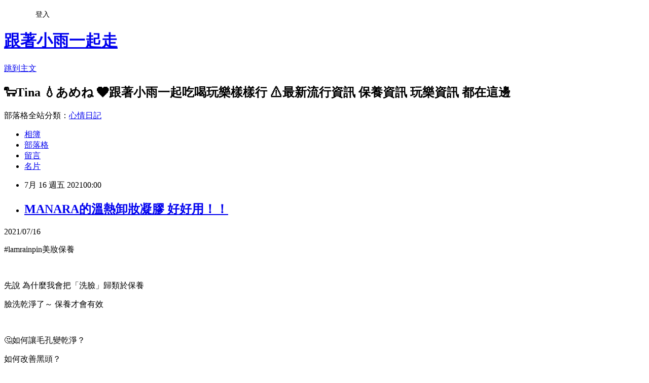

--- FILE ---
content_type: text/html; charset=utf-8
request_url: https://lamrainpin.pixnet.net/blog/posts/16042919036
body_size: 27585
content:
<!DOCTYPE html><html lang="zh-TW"><head><meta charSet="utf-8"/><meta name="viewport" content="width=device-width, initial-scale=1"/><link rel="stylesheet" href="https://static.1px.tw/blog-next/_next/static/chunks/b1e52b495cc0137c.css" data-precedence="next"/><link rel="stylesheet" href="/fix.css?v=202601211840" type="text/css" data-precedence="medium"/><link rel="stylesheet" href="https://s3.1px.tw/blog/theme/choc/iframe-popup.css?v=202601211840" type="text/css" data-precedence="medium"/><link rel="stylesheet" href="https://s3.1px.tw/blog/theme/choc/plugins.min.css?v=202601211840" type="text/css" data-precedence="medium"/><link rel="stylesheet" href="https://s3.1px.tw/blog/theme/choc/openid-comment.css?v=202601211840" type="text/css" data-precedence="medium"/><link rel="stylesheet" href="https://s3.1px.tw/blog/theme/choc/style.min.css?v=202601211840" type="text/css" data-precedence="medium"/><link rel="stylesheet" href="https://s3.1px.tw/blog/theme/choc/main.min.css?v=202601211840" type="text/css" data-precedence="medium"/><link rel="stylesheet" href="https://pimg.1px.tw/lamrainpin/assets/lamrainpin.css?v=202601211840" type="text/css" data-precedence="medium"/><link rel="stylesheet" href="https://s3.1px.tw/blog/theme/choc/author-info.css?v=202601211840" type="text/css" data-precedence="medium"/><link rel="stylesheet" href="https://s3.1px.tw/blog/theme/choc/idlePop.min.css?v=202601211840" type="text/css" data-precedence="medium"/><link rel="preload" as="script" fetchPriority="low" href="https://static.1px.tw/blog-next/_next/static/chunks/94688e2baa9fea03.js"/><script src="https://static.1px.tw/blog-next/_next/static/chunks/41eaa5427c45ebcc.js" async=""></script><script src="https://static.1px.tw/blog-next/_next/static/chunks/e2c6231760bc85bd.js" async=""></script><script src="https://static.1px.tw/blog-next/_next/static/chunks/94bde6376cf279be.js" async=""></script><script src="https://static.1px.tw/blog-next/_next/static/chunks/426b9d9d938a9eb4.js" async=""></script><script src="https://static.1px.tw/blog-next/_next/static/chunks/turbopack-5021d21b4b170dda.js" async=""></script><script src="https://static.1px.tw/blog-next/_next/static/chunks/ff1a16fafef87110.js" async=""></script><script src="https://static.1px.tw/blog-next/_next/static/chunks/e308b2b9ce476a3e.js" async=""></script><script src="https://static.1px.tw/blog-next/_next/static/chunks/2bf79572a40338b7.js" async=""></script><script src="https://static.1px.tw/blog-next/_next/static/chunks/d3c6eed28c1dd8e2.js" async=""></script><script src="https://static.1px.tw/blog-next/_next/static/chunks/d4d39cfc2a072218.js" async=""></script><script src="https://static.1px.tw/blog-next/_next/static/chunks/6a5d72c05b9cd4ba.js" async=""></script><script src="https://static.1px.tw/blog-next/_next/static/chunks/8af6103cf1375f47.js" async=""></script><script src="https://static.1px.tw/blog-next/_next/static/chunks/60d08651d643cedc.js" async=""></script><script src="https://static.1px.tw/blog-next/_next/static/chunks/0ae21416dac1fa83.js" async=""></script><script src="https://static.1px.tw/blog-next/_next/static/chunks/6d1100e43ad18157.js" async=""></script><script src="https://static.1px.tw/blog-next/_next/static/chunks/87eeaf7a3b9005e8.js" async=""></script><script src="https://static.1px.tw/blog-next/_next/static/chunks/ed01c75076819ebd.js" async=""></script><script src="https://static.1px.tw/blog-next/_next/static/chunks/a4df8fc19a9a82e6.js" async=""></script><title>MANARA的溫熱卸妝凝膠 好好用！！</title><meta name="description" content="2021/07/16#lamrainpin美妝保養"/><meta name="author" content="跟著小雨一起走"/><meta name="google-adsense-platform-account" content="pub-2647689032095179"/><meta name="fb:app_id" content="101730233200171"/><link rel="canonical" href="https://lamrainpin.pixnet.net/blog/posts/16042919036"/><meta property="og:title" content="MANARA的溫熱卸妝凝膠 好好用！！"/><meta property="og:description" content="2021/07/16#lamrainpin美妝保養"/><meta property="og:url" content="https://lamrainpin.pixnet.net/blog/posts/16042919036"/><meta property="og:image" content="https://pimg.1px.tw/lamrainpin/1626191011-3215083175-g.jpg"/><meta property="og:type" content="article"/><meta name="twitter:card" content="summary_large_image"/><meta name="twitter:title" content="MANARA的溫熱卸妝凝膠 好好用！！"/><meta name="twitter:description" content="2021/07/16#lamrainpin美妝保養"/><meta name="twitter:image" content="https://pimg.1px.tw/lamrainpin/1626191011-3215083175-g.jpg"/><link rel="icon" href="/favicon.ico?favicon.a62c60e0.ico" sizes="32x32" type="image/x-icon"/><script src="https://static.1px.tw/blog-next/_next/static/chunks/a6dad97d9634a72d.js" noModule=""></script></head><body><!--$--><!--/$--><!--$?--><template id="B:0"></template><!--/$--><script>requestAnimationFrame(function(){$RT=performance.now()});</script><script src="https://static.1px.tw/blog-next/_next/static/chunks/94688e2baa9fea03.js" id="_R_" async=""></script><div hidden id="S:0"><script id="pixnet-vars">
        window.PIXNET = {
          post_id: "16042919036",
          name: "lamrainpin",
          user_id: 0,
          blog_id: "7834654",
          display_ads: true,
          ad_options: {"chictrip":false}
        };
      </script><script type="text/javascript" src="https://code.jquery.com/jquery-latest.min.js"></script><script id="json-ld-article-script" type="application/ld+json">{"@context":"https:\u002F\u002Fschema.org","@type":"BlogPosting","isAccessibleForFree":true,"mainEntityOfPage":{"@type":"WebPage","@id":"https:\u002F\u002Flamrainpin.pixnet.net\u002Fblog\u002Fposts\u002F16042919036"},"headline":"MANARA的溫熱卸妝凝膠 好好用！！","description":"\u003Cimg alt=\"beauty_1623749410467\" height=\"600\" src=\"https:\u002F\u002Fpic.pimg.tw\u002Flamrainpin\u002F1626191011-3215083175-g_n.jpg\" title=\"beauty_1623749410467\" width=\"600\"\u003E\u003Cbr \u002F\u003E2021\u002F07\u002F16\u003Cbr\u003E#lamrainpin美妝保養\u003Cbr\u003E","articleBody":"\u003Cp style=\"margin: 0px; font-stretch: normal; line-height: normal; font-family: &quot;Helvetica Neue&quot;;\"\u003E2021\u002F07\u002F16\u003C\u002Fp\u003E\n\n\u003Cp style=\"margin: 0px; font-stretch: normal; line-height: normal; font-family: &quot;Helvetica Neue&quot;;\"\u003E#lamrainpin美妝保養\u003C\u002Fp\u003E\n\n\u003Cp style=\"margin: 0px; font-stretch: normal; line-height: normal; font-family: &quot;Helvetica Neue&quot;; min-height: 15px;\"\u003E&nbsp;\u003C\u002Fp\u003E\n\n\u003Cp style=\"margin: 0px; font-stretch: normal; line-height: normal; font-family: &quot;Helvetica Neue&quot;;\"\u003E先說 為什麼我會把「洗臉」歸類於保養\u003C\u002Fp\u003E\n\n\u003Cp style=\"margin: 0px; font-stretch: normal; line-height: normal; font-family: &quot;Helvetica Neue&quot;;\"\u003E臉洗乾淨了～ 保養才會有效\u003C\u002Fp\u003E\n\n\u003Cp style=\"margin: 0px; font-stretch: normal; line-height: normal; font-family: &quot;Helvetica Neue&quot;; min-height: 15px;\"\u003E&nbsp;\u003C\u002Fp\u003E\n\n\u003Cp style=\"margin: 0px; font-stretch: normal; line-height: normal; font-family: &quot;Helvetica Neue&quot;;\"\u003E&#129300;如何讓毛孔變乾淨？\u003C\u002Fp\u003E\n\n\u003Cp style=\"margin: 0px; font-stretch: normal; line-height: normal; font-family: &quot;Helvetica Neue&quot;;\"\u003E如何改善黑頭？\u003C\u002Fp\u003E\n\n\u003Cp style=\"margin: 0px; font-stretch: normal; line-height: normal; font-family: &quot;Helvetica Neue&quot;;\"\u003E&nbsp;\u003C\u002Fp\u003E\n\n\u003Cp style=\"margin: 0px; font-stretch: normal; line-height: normal; font-family: &quot;Helvetica Neue&quot;;\"\u003E\u003Cimg alt=\"beauty_1623749410467\" height=\"600\" src=\"https:\u002F\u002Fpimg.1px.tw\u002Flamrainpin\u002F1626191011-3215083175-g.jpg\" title=\"beauty_1623749410467\" width=\"600\"\u003E\u003C\u002Fp\u003E\n\n\u003Cp style=\"margin: 0px; font-stretch: normal; line-height: normal; font-family: &quot;Helvetica Neue&quot;;\"\u003E&nbsp;\u003C\u002Fp\u003E\n\n\u003Cp style=\"margin: 0px; font-stretch: normal; line-height: normal; font-family: &quot;Helvetica Neue&quot;;\"\u003E從「溫熱洗臉」開始\u003C\u002Fp\u003E\n\n\u003Cp style=\"margin: 0px; font-stretch: normal; line-height: normal; font-family: &quot;Helvetica Neue&quot;;\"\u003E\u003Cimg alt=\"beauty_1623749402983\" height=\"600\" src=\"https:\u002F\u002Fpimg.1px.tw\u002Flamrainpin\u002F1626191011-3780312698-g.jpg\" title=\"beauty_1623749402983\" width=\"600\"\u003E\u003C\u002Fp\u003E\n\n\u003Cp style=\"margin: 0px; font-stretch: normal; line-height: normal; font-family: &quot;Helvetica Neue&quot;; min-height: 15px;\"\u003E&nbsp;\u003C\u002Fp\u003E\n\n\u003Cp style=\"margin: 0px; font-stretch: normal; line-height: normal; font-family: &quot;Helvetica Neue&quot;;\"\u003EMANARA的溫熱卸妝凝膠\u003C\u002Fp\u003E\n\n\u003Cp style=\"margin: 0px; font-stretch: normal; line-height: normal; font-family: &quot;Helvetica Neue&quot;;\"\u003E可以做到溫熱打開毛孔\u003C\u002Fp\u003E\n\n\u003Cp style=\"margin: 0px; font-stretch: normal; line-height: normal; font-family: &quot;Helvetica Neue&quot;;\"\u003E裡面還含有91.3%的美容精華液\u003C\u002Fp\u003E\n\n\u003Cp style=\"margin: 0px; font-stretch: normal; line-height: normal; font-family: &quot;Helvetica Neue&quot;;\"\u003E一邊洗臉 一邊保養\u003C\u002Fp\u003E\n\n\u003Cp style=\"margin: 0px; font-stretch: normal; line-height: normal; font-family: &quot;Helvetica Neue&quot;; min-height: 15px;\"\u003E&nbsp;\u003C\u002Fp\u003E\n\n\u003Cp style=\"margin: 0px; font-stretch: normal; line-height: normal; font-family: &quot;Helvetica Neue&quot;;\"\u003E卸妝+洗臉+保養&nbsp;\u003C\u002Fp\u003E\n\n\u003Cp style=\"margin: 0px; font-stretch: normal; line-height: normal; font-family: &quot;Helvetica Neue&quot;;\"\u003E一次搞定\u003C\u002Fp\u003E\n\n\u003Cp style=\"margin: 0px; font-stretch: normal; line-height: normal; font-family: &quot;Helvetica Neue&quot;;\"\u003E⚠️我之前接睫毛的時候\u003C\u002Fp\u003E\n\n\u003Cp style=\"margin: 0px; font-stretch: normal; line-height: normal; font-family: &quot;Helvetica Neue&quot;;\"\u003E也是用MANARA的溫熱卸妝凝膠\u003C\u002Fp\u003E\n\n\u003Cp style=\"margin: 0px; font-stretch: normal; line-height: normal; font-family: &quot;Helvetica Neue&quot;;\"\u003E睫毛都不會掉喔～\u003C\u002Fp\u003E\n\n\u003Cp style=\"margin: 0px; font-stretch: normal; line-height: normal; font-family: &quot;Helvetica Neue&quot;; min-height: 15px;\"\u003E&nbsp;\u003C\u002Fp\u003E\n\n\u003Cp style=\"margin: 0px; font-stretch: normal; line-height: normal; font-family: &quot;Helvetica Neue&quot;;\"\u003E&#127775;獨家超微米配方\u003C\u002Fp\u003E\n\n\u003Cp style=\"margin: 0px; font-stretch: normal; line-height: normal; font-family: &quot;Helvetica Neue&quot;;\"\u003E凝膠粒子只有升級前商品的1\u002F30&nbsp;\u003C\u002Fp\u003E\n\n\u003Cp style=\"margin: 0px; font-stretch: normal; line-height: normal; font-family: &quot;Helvetica Neue&quot;;\"\u003E也因為粒子很小 所以可以深入肌膚底層\u003C\u002Fp\u003E\n\n\u003Cp style=\"margin: 0px; font-stretch: normal; line-height: normal; font-family: &quot;Helvetica Neue&quot;;\"\u003E帶走表面髒污的同時深入毛孔溶解髒污\u003C\u002Fp\u003E\n\n\u003Cp style=\"margin: 0px; font-stretch: normal; line-height: normal; font-family: &quot;Helvetica Neue&quot;;\"\u003E&nbsp;\u003C\u002Fp\u003E\n\n\u003Cp style=\"margin: 0px; font-stretch: normal; line-height: normal; font-family: &quot;Helvetica Neue&quot;;\"\u003E\u003Cimg alt=\"beauty_1623749402983\" height=\"600\" src=\"https:\u002F\u002Fpimg.1px.tw\u002Flamrainpin\u002F1626191086-1856949751-g.jpg\" title=\"beauty_1623749402983\" width=\"600\"\u003E\u003Cimg alt=\"beauty_1623749410467\" height=\"600\" src=\"https:\u002F\u002Fpimg.1px.tw\u002Flamrainpin\u002F1626191087-4176439852-g.jpg\" title=\"beauty_1623749410467\" width=\"600\"\u003E\u003Cimg alt=\"beauty_1623749445480\" height=\"600\" src=\"https:\u002F\u002Fpimg.1px.tw\u002Flamrainpin\u002F1626191087-2562253083-g.jpg\" title=\"beauty_1623749445480\" width=\"600\"\u003E\u003C\u002Fp\u003E\n\n\u003Cp style=\"margin: 0px; font-stretch: normal; line-height: normal; font-family: &quot;Helvetica Neue&quot;; min-height: 15px;\"\u003E&nbsp;\u003C\u002Fp\u003E\n\n\u003Cp style=\"margin: 0px; font-stretch: normal; line-height: normal; font-family: &quot;Helvetica Neue&quot;;\"\u003E&#127775;促進肌膚代謝 喚醒肌膚活力\u003C\u002Fp\u003E\n\n\u003Cp style=\"margin: 0px; font-stretch: normal; line-height: normal; font-family: &quot;Helvetica Neue&quot;;\"\u003E6大美容精華 讓我們的肌膚有效的改善\u003C\u002Fp\u003E\n\n\u003Cp style=\"margin: 0px; font-stretch: normal; line-height: normal; font-family: &quot;Helvetica Neue&quot;;\"\u003E❌細紋 ❌暗沉\u003C\u002Fp\u003E\n\n\u003Cp style=\"margin: 0px; font-stretch: normal; line-height: normal; font-family: &quot;Helvetica Neue&quot;;\"\u003E薑根萃取精華*1\u003C\u002Fp\u003E\n\n\u003Cp style=\"margin: 0px; font-stretch: normal; line-height: normal; font-family: &quot;Helvetica Neue&quot;;\"\u003E橘子皮萃取精華*2\u003C\u002Fp\u003E\n\n\u003Cp style=\"margin: 0px; font-stretch: normal; line-height: normal; font-family: &quot;Helvetica Neue&quot;;\"\u003E牛蒡根萃取精華*1\u003C\u002Fp\u003E\n\n\u003Cp style=\"margin: 0px; font-stretch: normal; line-height: normal; font-family: &quot;Helvetica Neue&quot;;\"\u003E月桃葉萃取精華*1\u003C\u002Fp\u003E\n\n\u003Cp style=\"margin: 0px; font-stretch: normal; line-height: normal; font-family: &quot;Helvetica Neue&quot;;\"\u003E胡蘿蔔根萃取精華*1\u003C\u002Fp\u003E\n\n\u003Cp style=\"margin: 0px; font-stretch: normal; line-height: normal; font-family: &quot;Helvetica Neue&quot;;\"\u003E木瓜酵素*3\u003C\u002Fp\u003E\n\n\u003Cp style=\"margin: 0px; font-stretch: normal; line-height: normal; font-family: &quot;Helvetica Neue&quot;; min-height: 15px;\"\u003E&nbsp;\u003C\u002Fp\u003E\n\n\u003Cp style=\"margin: 0px; font-stretch: normal; line-height: normal; font-family: &quot;Helvetica Neue&quot;;\"\u003E❤️小雨的不騙心得：\u003C\u002Fp\u003E\n\n\u003Cp style=\"margin: 0px; font-stretch: normal; line-height: normal; font-family: &quot;Helvetica Neue&quot;;\"\u003E我會分享這一款有一部分的原因是\u003C\u002Fp\u003E\n\n\u003Cp style=\"margin: 0px; font-stretch: normal; line-height: normal; font-family: &quot;Helvetica Neue&quot;;\"\u003E看到現在接睫毛的仙女們越來越多了\u003C\u002Fp\u003E\n\n\u003Cp style=\"margin: 0px; font-stretch: normal; line-height: normal; font-family: &quot;Helvetica Neue&quot;;\"\u003E接睫毛的話 洗卸產品有限\u003C\u002Fp\u003E\n\n\u003Cp style=\"margin: 0px; font-stretch: normal; line-height: normal; font-family: &quot;Helvetica Neue&quot;;\"\u003E這一款式我用了 不會讓睫毛一直掉的溫熱卸妝凝膠\u003C\u002Fp\u003E\n\n\u003Cp style=\"margin: 0px; font-stretch: normal; line-height: normal; font-family: &quot;Helvetica Neue&quot;;\"\u003E剛擠出來的時候是凝膠的質地&nbsp;\u003C\u002Fp\u003E\n\n\u003Cp style=\"margin: 0px; font-stretch: normal; line-height: normal; font-family: &quot;Helvetica Neue&quot;;\"\u003E然後慢慢按摩 它也會漸漸乳化\u003C\u002Fp\u003E\n\n\u003Cp style=\"margin: 0px; font-stretch: normal; line-height: normal; font-family: &quot;Helvetica Neue&quot;;\"\u003E它會有溫溫熱熱的感覺\u003C\u002Fp\u003E\n\n\u003Cp style=\"margin: 0px; font-stretch: normal; line-height: normal; font-family: &quot;Helvetica Neue&quot;;\"\u003E聞起來是淡淡的柑橘香\u003C\u002Fp\u003E\n\n\u003Cp style=\"margin: 0px; font-stretch: normal; line-height: normal; font-family: &quot;Helvetica Neue&quot;;\"\u003E按摩大概20秒～\u003C\u002Fp\u003E\n\n\u003Cp style=\"margin: 0px; font-stretch: normal; line-height: normal; font-family: &quot;Helvetica Neue&quot;;\"\u003E彩妝就會溶解了\u003C\u002Fp\u003E\n\n\u003Cp style=\"margin: 0px; font-stretch: normal; line-height: normal; font-family: &quot;Helvetica Neue&quot;;\"\u003E（素顏的時候就是當洗面乳使用）\u003C\u002Fp\u003E\n\n\u003Cp style=\"margin: 0px; font-stretch: normal; line-height: normal; font-family: &quot;Helvetica Neue&quot;;\"\u003E再用溫開水沖掉～\u003C\u002Fp\u003E\n\n\u003Cp style=\"margin: 0px; font-stretch: normal; line-height: normal; font-family: &quot;Helvetica Neue&quot;;\"\u003E沖完後 肌膚摸起來會滑滑嫩嫩的\u003C\u002Fp\u003E\n\n\u003Cp style=\"margin: 0px; font-stretch: normal; line-height: normal; font-family: &quot;Helvetica Neue&quot;;\"\u003E也有淡淡的柑橘香\u003C\u002Fp\u003E\n\n\u003Cp style=\"margin: 0px; font-stretch: normal; line-height: normal; font-family: &quot;Helvetica Neue&quot;; min-height: 15px;\"\u003E\u003Cimg alt=\"CF1E3E39-C7C0-46C5-99A5-83D4E203DF95\" height=\"600\" src=\"https:\u002F\u002Fpimg.1px.tw\u002Flamrainpin\u002F1626191057-2806486088-g.jpg\" title=\"CF1E3E39-C7C0-46C5-99A5-83D4E203DF95\" width=\"600\"\u003E\u003Cimg alt=\"DDA5D420-0B84-4F83-ADEE-9550033D5993\" height=\"600\" src=\"https:\u002F\u002Fpimg.1px.tw\u002Flamrainpin\u002F1626191058-1695420866-g.jpg\" title=\"DDA5D420-0B84-4F83-ADEE-9550033D5993\" width=\"600\"\u003E\u003C\u002Fp\u003E\n\n\u003Cp style=\"margin: 0px; font-stretch: normal; line-height: normal; font-family: &quot;Helvetica Neue&quot;;\"\u003E\u003Cimg alt=\"IMG_9094\" height=\"600\" src=\"https:\u002F\u002Fpimg.1px.tw\u002Flamrainpin\u002F1626191072-1145023287-g.jpg\" title=\"IMG_9094\" width=\"600\"\u003E\u003C\u002Fp\u003E\n\n\u003Cp style=\"margin: 0px; font-stretch: normal; line-height: normal; font-family: &quot;Helvetica Neue&quot;;\"\u003E&nbsp;\u003C\u002Fp\u003E\n\n\u003Cp style=\"margin: 0px; font-stretch: normal; line-height: normal; font-family: &quot;Helvetica Neue&quot;;\"\u003E哪裡買呢？在這裏&#128071;\u003C\u002Fp\u003E\n\n\u003Cp style=\"margin: 0px; font-stretch: normal; line-height: normal; font-family: &quot;Helvetica Neue&quot;; color: rgb(220, 161, 13);\"\u003E\u003Cspan style=\"color:#000000\"\u003E&#128722;：\u003Ca href=\"https:\u002F\u002Fbit.ly\u002F3v4wn3f\"\u003Ehttps:\u002F\u002Fbit.ly\u002F3v4wn3f\u003C\u002Fa\u003E\u003C\u002Fspan\u003E\u003C\u002Fp\u003E\n\n\u003Cp style=\"margin: 0px; font-stretch: normal; line-height: normal; font-family: &quot;Helvetica Neue&quot;; min-height: 15px;\"\u003E&nbsp;\u003C\u002Fp\u003E\n\n\u003Cp style=\"margin: 0px; font-stretch: normal; line-height: normal; font-family: &quot;Helvetica Neue&quot;; min-height: 15px;\"\u003E&nbsp;\u003C\u002Fp\u003E\n\n\u003Cp style=\"margin: 0px; font-stretch: normal; line-height: normal; font-family: &quot;Helvetica Neue&quot;;\"\u003E#\u003Cspan style=\"font-family:pingfang tc; font-stretch:normal; line-height:normal\"\u003E溫熱卸妝凝膠\u003C\u002Fspan\u003E #\u003Cspan style=\"font-family:pingfang tc; font-stretch:normal; line-height:normal\"\u003E溫暖小橘\u003C\u002Fspan\u003E #\u003Cspan style=\"font-family:pingfang tc; font-stretch:normal; line-height:normal\"\u003E洗卸神器\u003C\u002Fspan\u003E #\u003Cspan style=\"font-family:pingfang tc; font-stretch:normal; line-height:normal\"\u003E黑頭粉刺掰掰\u003C\u002Fspan\u003E #\u003Cspan style=\"font-family:pingfang tc; font-stretch:normal; line-height:normal\"\u003E洗卸合一\u003C\u002Fspan\u003E #\u003Cspan style=\"font-family:pingfang tc; font-stretch:normal; line-height:normal\"\u003E用精華液洗臉\u003C\u002Fspan\u003E #\u003Cspan style=\"font-family:pingfang tc; font-stretch:normal; line-height:normal\"\u003E好物分享\u003C\u002Fspan\u003E&nbsp; #\u003Cspan style=\"font-family:pingfang tc; font-stretch:normal; line-height:normal\"\u003E洗臉邊作\u003C\u002Fspan\u003ESPA #\u003Cspan style=\"font-family:pingfang tc; font-stretch:normal; line-height:normal\"\u003E洗卸合一好省時\u003C\u002Fspan\u003E #\u003Cspan style=\"font-family:pingfang tc; font-stretch:normal; line-height:normal\"\u003E黑頭粉刺再見\u003C\u002Fspan\u003E #\u003Cspan style=\"font-family:pingfang tc; font-stretch:normal; line-height:normal\"\u003E縮時洗卸\u003C\u002Fspan\u003E #\u003Cspan style=\"font-family:pingfang tc; font-stretch:normal; line-height:normal\"\u003E優雅保養\u003C\u002Fspan\u003E&nbsp; #pop_beauty #popbeauty #populazzang_mag\u003C\u002Fp\u003E\n","image":["https:\u002F\u002Fpimg.1px.tw\u002Flamrainpin\u002F1626191011-3215083175-g.jpg"],"author":{"@type":"Person","name":"跟著小雨一起走","url":"https:\u002F\u002Fwww.pixnet.net\u002Fpcard\u002Flamrainpin"},"publisher":{"@type":"Organization","name":"跟著小雨一起走","logo":{"@type":"ImageObject","url":"https:\u002F\u002Fs3.1px.tw\u002Fblog\u002Fcommon\u002Favatar\u002Fblog_cover_light.jpg"}},"datePublished":"2021-07-15T16:00:00.000Z","dateModified":"","keywords":[],"articleSection":"美妝保養"}</script><template id="P:1"></template><template id="P:2"></template><template id="P:3"></template><section aria-label="Notifications alt+T" tabindex="-1" aria-live="polite" aria-relevant="additions text" aria-atomic="false"></section></div><script>(self.__next_f=self.__next_f||[]).push([0])</script><script>self.__next_f.push([1,"1:\"$Sreact.fragment\"\n3:I[39756,[\"https://static.1px.tw/blog-next/_next/static/chunks/ff1a16fafef87110.js\",\"https://static.1px.tw/blog-next/_next/static/chunks/e308b2b9ce476a3e.js\"],\"default\"]\n4:I[53536,[\"https://static.1px.tw/blog-next/_next/static/chunks/ff1a16fafef87110.js\",\"https://static.1px.tw/blog-next/_next/static/chunks/e308b2b9ce476a3e.js\"],\"default\"]\n6:I[97367,[\"https://static.1px.tw/blog-next/_next/static/chunks/ff1a16fafef87110.js\",\"https://static.1px.tw/blog-next/_next/static/chunks/e308b2b9ce476a3e.js\"],\"OutletBoundary\"]\n8:I[97367,[\"https://static.1px.tw/blog-next/_next/static/chunks/ff1a16fafef87110.js\",\"https://static.1px.tw/blog-next/_next/static/chunks/e308b2b9ce476a3e.js\"],\"ViewportBoundary\"]\na:I[97367,[\"https://static.1px.tw/blog-next/_next/static/chunks/ff1a16fafef87110.js\",\"https://static.1px.tw/blog-next/_next/static/chunks/e308b2b9ce476a3e.js\"],\"MetadataBoundary\"]\nc:I[63491,[\"https://static.1px.tw/blog-next/_next/static/chunks/2bf79572a40338b7.js\",\"https://static.1px.tw/blog-next/_next/static/chunks/d3c6eed28c1dd8e2.js\"],\"default\"]\n:HL[\"https://static.1px.tw/blog-next/_next/static/chunks/b1e52b495cc0137c.css\",\"style\"]\n"])</script><script>self.__next_f.push([1,"0:{\"P\":null,\"b\":\"Fh5CEL29DpBu-3dUnujtG\",\"c\":[\"\",\"blog\",\"posts\",\"16042919036\"],\"q\":\"\",\"i\":false,\"f\":[[[\"\",{\"children\":[\"blog\",{\"children\":[\"posts\",{\"children\":[[\"id\",\"16042919036\",\"d\"],{\"children\":[\"__PAGE__\",{}]}]}]}]},\"$undefined\",\"$undefined\",true],[[\"$\",\"$1\",\"c\",{\"children\":[[[\"$\",\"script\",\"script-0\",{\"src\":\"https://static.1px.tw/blog-next/_next/static/chunks/d4d39cfc2a072218.js\",\"async\":true,\"nonce\":\"$undefined\"}],[\"$\",\"script\",\"script-1\",{\"src\":\"https://static.1px.tw/blog-next/_next/static/chunks/6a5d72c05b9cd4ba.js\",\"async\":true,\"nonce\":\"$undefined\"}],[\"$\",\"script\",\"script-2\",{\"src\":\"https://static.1px.tw/blog-next/_next/static/chunks/8af6103cf1375f47.js\",\"async\":true,\"nonce\":\"$undefined\"}]],\"$L2\"]}],{\"children\":[[\"$\",\"$1\",\"c\",{\"children\":[null,[\"$\",\"$L3\",null,{\"parallelRouterKey\":\"children\",\"error\":\"$undefined\",\"errorStyles\":\"$undefined\",\"errorScripts\":\"$undefined\",\"template\":[\"$\",\"$L4\",null,{}],\"templateStyles\":\"$undefined\",\"templateScripts\":\"$undefined\",\"notFound\":\"$undefined\",\"forbidden\":\"$undefined\",\"unauthorized\":\"$undefined\"}]]}],{\"children\":[[\"$\",\"$1\",\"c\",{\"children\":[null,[\"$\",\"$L3\",null,{\"parallelRouterKey\":\"children\",\"error\":\"$undefined\",\"errorStyles\":\"$undefined\",\"errorScripts\":\"$undefined\",\"template\":[\"$\",\"$L4\",null,{}],\"templateStyles\":\"$undefined\",\"templateScripts\":\"$undefined\",\"notFound\":\"$undefined\",\"forbidden\":\"$undefined\",\"unauthorized\":\"$undefined\"}]]}],{\"children\":[[\"$\",\"$1\",\"c\",{\"children\":[null,[\"$\",\"$L3\",null,{\"parallelRouterKey\":\"children\",\"error\":\"$undefined\",\"errorStyles\":\"$undefined\",\"errorScripts\":\"$undefined\",\"template\":[\"$\",\"$L4\",null,{}],\"templateStyles\":\"$undefined\",\"templateScripts\":\"$undefined\",\"notFound\":\"$undefined\",\"forbidden\":\"$undefined\",\"unauthorized\":\"$undefined\"}]]}],{\"children\":[[\"$\",\"$1\",\"c\",{\"children\":[\"$L5\",[[\"$\",\"link\",\"0\",{\"rel\":\"stylesheet\",\"href\":\"https://static.1px.tw/blog-next/_next/static/chunks/b1e52b495cc0137c.css\",\"precedence\":\"next\",\"crossOrigin\":\"$undefined\",\"nonce\":\"$undefined\"}],[\"$\",\"script\",\"script-0\",{\"src\":\"https://static.1px.tw/blog-next/_next/static/chunks/0ae21416dac1fa83.js\",\"async\":true,\"nonce\":\"$undefined\"}],[\"$\",\"script\",\"script-1\",{\"src\":\"https://static.1px.tw/blog-next/_next/static/chunks/6d1100e43ad18157.js\",\"async\":true,\"nonce\":\"$undefined\"}],[\"$\",\"script\",\"script-2\",{\"src\":\"https://static.1px.tw/blog-next/_next/static/chunks/87eeaf7a3b9005e8.js\",\"async\":true,\"nonce\":\"$undefined\"}],[\"$\",\"script\",\"script-3\",{\"src\":\"https://static.1px.tw/blog-next/_next/static/chunks/ed01c75076819ebd.js\",\"async\":true,\"nonce\":\"$undefined\"}],[\"$\",\"script\",\"script-4\",{\"src\":\"https://static.1px.tw/blog-next/_next/static/chunks/a4df8fc19a9a82e6.js\",\"async\":true,\"nonce\":\"$undefined\"}]],[\"$\",\"$L6\",null,{\"children\":\"$@7\"}]]}],{},null,false,false]},null,false,false]},null,false,false]},null,false,false]},null,false,false],[\"$\",\"$1\",\"h\",{\"children\":[null,[\"$\",\"$L8\",null,{\"children\":\"$@9\"}],[\"$\",\"$La\",null,{\"children\":\"$@b\"}],null]}],false]],\"m\":\"$undefined\",\"G\":[\"$c\",[]],\"S\":false}\n"])</script><script>self.__next_f.push([1,"9:[[\"$\",\"meta\",\"0\",{\"charSet\":\"utf-8\"}],[\"$\",\"meta\",\"1\",{\"name\":\"viewport\",\"content\":\"width=device-width, initial-scale=1\"}]]\n"])</script><script>self.__next_f.push([1,"d:I[79520,[\"https://static.1px.tw/blog-next/_next/static/chunks/d4d39cfc2a072218.js\",\"https://static.1px.tw/blog-next/_next/static/chunks/6a5d72c05b9cd4ba.js\",\"https://static.1px.tw/blog-next/_next/static/chunks/8af6103cf1375f47.js\"],\"\"]\n10:I[2352,[\"https://static.1px.tw/blog-next/_next/static/chunks/d4d39cfc2a072218.js\",\"https://static.1px.tw/blog-next/_next/static/chunks/6a5d72c05b9cd4ba.js\",\"https://static.1px.tw/blog-next/_next/static/chunks/8af6103cf1375f47.js\"],\"AdultWarningModal\"]\n11:I[69182,[\"https://static.1px.tw/blog-next/_next/static/chunks/d4d39cfc2a072218.js\",\"https://static.1px.tw/blog-next/_next/static/chunks/6a5d72c05b9cd4ba.js\",\"https://static.1px.tw/blog-next/_next/static/chunks/8af6103cf1375f47.js\"],\"HydrationComplete\"]\n12:I[12985,[\"https://static.1px.tw/blog-next/_next/static/chunks/d4d39cfc2a072218.js\",\"https://static.1px.tw/blog-next/_next/static/chunks/6a5d72c05b9cd4ba.js\",\"https://static.1px.tw/blog-next/_next/static/chunks/8af6103cf1375f47.js\"],\"NuqsAdapter\"]\n13:I[82782,[\"https://static.1px.tw/blog-next/_next/static/chunks/d4d39cfc2a072218.js\",\"https://static.1px.tw/blog-next/_next/static/chunks/6a5d72c05b9cd4ba.js\",\"https://static.1px.tw/blog-next/_next/static/chunks/8af6103cf1375f47.js\"],\"RefineContext\"]\n14:I[29306,[\"https://static.1px.tw/blog-next/_next/static/chunks/d4d39cfc2a072218.js\",\"https://static.1px.tw/blog-next/_next/static/chunks/6a5d72c05b9cd4ba.js\",\"https://static.1px.tw/blog-next/_next/static/chunks/8af6103cf1375f47.js\",\"https://static.1px.tw/blog-next/_next/static/chunks/60d08651d643cedc.js\",\"https://static.1px.tw/blog-next/_next/static/chunks/d3c6eed28c1dd8e2.js\"],\"default\"]\n2:[\"$\",\"html\",null,{\"lang\":\"zh-TW\",\"children\":[[\"$\",\"$Ld\",null,{\"id\":\"google-tag-manager\",\"strategy\":\"afterInteractive\",\"children\":\"\\n(function(w,d,s,l,i){w[l]=w[l]||[];w[l].push({'gtm.start':\\nnew Date().getTime(),event:'gtm.js'});var f=d.getElementsByTagName(s)[0],\\nj=d.createElement(s),dl=l!='dataLayer'?'\u0026l='+l:'';j.async=true;j.src=\\n'https://www.googletagmanager.com/gtm.js?id='+i+dl;f.parentNode.insertBefore(j,f);\\n})(window,document,'script','dataLayer','GTM-TRLQMPKX');\\n  \"}],\"$Le\",\"$Lf\",[\"$\",\"body\",null,{\"children\":[[\"$\",\"$L10\",null,{\"display\":false}],[\"$\",\"$L11\",null,{}],[\"$\",\"$L12\",null,{\"children\":[\"$\",\"$L13\",null,{\"children\":[\"$\",\"$L3\",null,{\"parallelRouterKey\":\"children\",\"error\":\"$undefined\",\"errorStyles\":\"$undefined\",\"errorScripts\":\"$undefined\",\"template\":[\"$\",\"$L4\",null,{}],\"templateStyles\":\"$undefined\",\"templateScripts\":\"$undefined\",\"notFound\":[[\"$\",\"$L14\",null,{}],[]],\"forbidden\":\"$undefined\",\"unauthorized\":\"$undefined\"}]}]}]]}]]}]\n"])</script><script>self.__next_f.push([1,"e:null\nf:null\n"])</script><script>self.__next_f.push([1,"16:I[27201,[\"https://static.1px.tw/blog-next/_next/static/chunks/ff1a16fafef87110.js\",\"https://static.1px.tw/blog-next/_next/static/chunks/e308b2b9ce476a3e.js\"],\"IconMark\"]\n5:[[\"$\",\"script\",null,{\"id\":\"pixnet-vars\",\"children\":\"\\n        window.PIXNET = {\\n          post_id: \\\"16042919036\\\",\\n          name: \\\"lamrainpin\\\",\\n          user_id: 0,\\n          blog_id: \\\"7834654\\\",\\n          display_ads: true,\\n          ad_options: {\\\"chictrip\\\":false}\\n        };\\n      \"}],\"$L15\"]\n"])</script><script>self.__next_f.push([1,"b:[[\"$\",\"title\",\"0\",{\"children\":\"MANARA的溫熱卸妝凝膠 好好用！！\"}],[\"$\",\"meta\",\"1\",{\"name\":\"description\",\"content\":\"2021/07/16#lamrainpin美妝保養\"}],[\"$\",\"meta\",\"2\",{\"name\":\"author\",\"content\":\"跟著小雨一起走\"}],[\"$\",\"meta\",\"3\",{\"name\":\"google-adsense-platform-account\",\"content\":\"pub-2647689032095179\"}],[\"$\",\"meta\",\"4\",{\"name\":\"fb:app_id\",\"content\":\"101730233200171\"}],[\"$\",\"link\",\"5\",{\"rel\":\"canonical\",\"href\":\"https://lamrainpin.pixnet.net/blog/posts/16042919036\"}],[\"$\",\"meta\",\"6\",{\"property\":\"og:title\",\"content\":\"MANARA的溫熱卸妝凝膠 好好用！！\"}],[\"$\",\"meta\",\"7\",{\"property\":\"og:description\",\"content\":\"2021/07/16#lamrainpin美妝保養\"}],[\"$\",\"meta\",\"8\",{\"property\":\"og:url\",\"content\":\"https://lamrainpin.pixnet.net/blog/posts/16042919036\"}],[\"$\",\"meta\",\"9\",{\"property\":\"og:image\",\"content\":\"https://pimg.1px.tw/lamrainpin/1626191011-3215083175-g.jpg\"}],[\"$\",\"meta\",\"10\",{\"property\":\"og:type\",\"content\":\"article\"}],[\"$\",\"meta\",\"11\",{\"name\":\"twitter:card\",\"content\":\"summary_large_image\"}],[\"$\",\"meta\",\"12\",{\"name\":\"twitter:title\",\"content\":\"MANARA的溫熱卸妝凝膠 好好用！！\"}],[\"$\",\"meta\",\"13\",{\"name\":\"twitter:description\",\"content\":\"2021/07/16#lamrainpin美妝保養\"}],[\"$\",\"meta\",\"14\",{\"name\":\"twitter:image\",\"content\":\"https://pimg.1px.tw/lamrainpin/1626191011-3215083175-g.jpg\"}],[\"$\",\"link\",\"15\",{\"rel\":\"icon\",\"href\":\"/favicon.ico?favicon.a62c60e0.ico\",\"sizes\":\"32x32\",\"type\":\"image/x-icon\"}],[\"$\",\"$L16\",\"16\",{}]]\n"])</script><script>self.__next_f.push([1,"7:null\n"])</script><script>self.__next_f.push([1,":HL[\"/fix.css?v=202601211840\",\"style\",{\"type\":\"text/css\"}]\n:HL[\"https://s3.1px.tw/blog/theme/choc/iframe-popup.css?v=202601211840\",\"style\",{\"type\":\"text/css\"}]\n:HL[\"https://s3.1px.tw/blog/theme/choc/plugins.min.css?v=202601211840\",\"style\",{\"type\":\"text/css\"}]\n:HL[\"https://s3.1px.tw/blog/theme/choc/openid-comment.css?v=202601211840\",\"style\",{\"type\":\"text/css\"}]\n:HL[\"https://s3.1px.tw/blog/theme/choc/style.min.css?v=202601211840\",\"style\",{\"type\":\"text/css\"}]\n:HL[\"https://s3.1px.tw/blog/theme/choc/main.min.css?v=202601211840\",\"style\",{\"type\":\"text/css\"}]\n:HL[\"https://pimg.1px.tw/lamrainpin/assets/lamrainpin.css?v=202601211840\",\"style\",{\"type\":\"text/css\"}]\n:HL[\"https://s3.1px.tw/blog/theme/choc/author-info.css?v=202601211840\",\"style\",{\"type\":\"text/css\"}]\n:HL[\"https://s3.1px.tw/blog/theme/choc/idlePop.min.css?v=202601211840\",\"style\",{\"type\":\"text/css\"}]\n17:T3cad,"])</script><script>self.__next_f.push([1,"{\"@context\":\"https:\\u002F\\u002Fschema.org\",\"@type\":\"BlogPosting\",\"isAccessibleForFree\":true,\"mainEntityOfPage\":{\"@type\":\"WebPage\",\"@id\":\"https:\\u002F\\u002Flamrainpin.pixnet.net\\u002Fblog\\u002Fposts\\u002F16042919036\"},\"headline\":\"MANARA的溫熱卸妝凝膠 好好用！！\",\"description\":\"\\u003Cimg alt=\\\"beauty_1623749410467\\\" height=\\\"600\\\" src=\\\"https:\\u002F\\u002Fpic.pimg.tw\\u002Flamrainpin\\u002F1626191011-3215083175-g_n.jpg\\\" title=\\\"beauty_1623749410467\\\" width=\\\"600\\\"\\u003E\\u003Cbr \\u002F\\u003E2021\\u002F07\\u002F16\\u003Cbr\\u003E#lamrainpin美妝保養\\u003Cbr\\u003E\",\"articleBody\":\"\\u003Cp style=\\\"margin: 0px; font-stretch: normal; line-height: normal; font-family: \u0026quot;Helvetica Neue\u0026quot;;\\\"\\u003E2021\\u002F07\\u002F16\\u003C\\u002Fp\\u003E\\n\\n\\u003Cp style=\\\"margin: 0px; font-stretch: normal; line-height: normal; font-family: \u0026quot;Helvetica Neue\u0026quot;;\\\"\\u003E#lamrainpin美妝保養\\u003C\\u002Fp\\u003E\\n\\n\\u003Cp style=\\\"margin: 0px; font-stretch: normal; line-height: normal; font-family: \u0026quot;Helvetica Neue\u0026quot;; min-height: 15px;\\\"\\u003E\u0026nbsp;\\u003C\\u002Fp\\u003E\\n\\n\\u003Cp style=\\\"margin: 0px; font-stretch: normal; line-height: normal; font-family: \u0026quot;Helvetica Neue\u0026quot;;\\\"\\u003E先說 為什麼我會把「洗臉」歸類於保養\\u003C\\u002Fp\\u003E\\n\\n\\u003Cp style=\\\"margin: 0px; font-stretch: normal; line-height: normal; font-family: \u0026quot;Helvetica Neue\u0026quot;;\\\"\\u003E臉洗乾淨了～ 保養才會有效\\u003C\\u002Fp\\u003E\\n\\n\\u003Cp style=\\\"margin: 0px; font-stretch: normal; line-height: normal; font-family: \u0026quot;Helvetica Neue\u0026quot;; min-height: 15px;\\\"\\u003E\u0026nbsp;\\u003C\\u002Fp\\u003E\\n\\n\\u003Cp style=\\\"margin: 0px; font-stretch: normal; line-height: normal; font-family: \u0026quot;Helvetica Neue\u0026quot;;\\\"\\u003E\u0026#129300;如何讓毛孔變乾淨？\\u003C\\u002Fp\\u003E\\n\\n\\u003Cp style=\\\"margin: 0px; font-stretch: normal; line-height: normal; font-family: \u0026quot;Helvetica Neue\u0026quot;;\\\"\\u003E如何改善黑頭？\\u003C\\u002Fp\\u003E\\n\\n\\u003Cp style=\\\"margin: 0px; font-stretch: normal; line-height: normal; font-family: \u0026quot;Helvetica Neue\u0026quot;;\\\"\\u003E\u0026nbsp;\\u003C\\u002Fp\\u003E\\n\\n\\u003Cp style=\\\"margin: 0px; font-stretch: normal; line-height: normal; font-family: \u0026quot;Helvetica Neue\u0026quot;;\\\"\\u003E\\u003Cimg alt=\\\"beauty_1623749410467\\\" height=\\\"600\\\" src=\\\"https:\\u002F\\u002Fpimg.1px.tw\\u002Flamrainpin\\u002F1626191011-3215083175-g.jpg\\\" title=\\\"beauty_1623749410467\\\" width=\\\"600\\\"\\u003E\\u003C\\u002Fp\\u003E\\n\\n\\u003Cp style=\\\"margin: 0px; font-stretch: normal; line-height: normal; font-family: \u0026quot;Helvetica Neue\u0026quot;;\\\"\\u003E\u0026nbsp;\\u003C\\u002Fp\\u003E\\n\\n\\u003Cp style=\\\"margin: 0px; font-stretch: normal; line-height: normal; font-family: \u0026quot;Helvetica Neue\u0026quot;;\\\"\\u003E從「溫熱洗臉」開始\\u003C\\u002Fp\\u003E\\n\\n\\u003Cp style=\\\"margin: 0px; font-stretch: normal; line-height: normal; font-family: \u0026quot;Helvetica Neue\u0026quot;;\\\"\\u003E\\u003Cimg alt=\\\"beauty_1623749402983\\\" height=\\\"600\\\" src=\\\"https:\\u002F\\u002Fpimg.1px.tw\\u002Flamrainpin\\u002F1626191011-3780312698-g.jpg\\\" title=\\\"beauty_1623749402983\\\" width=\\\"600\\\"\\u003E\\u003C\\u002Fp\\u003E\\n\\n\\u003Cp style=\\\"margin: 0px; font-stretch: normal; line-height: normal; font-family: \u0026quot;Helvetica Neue\u0026quot;; min-height: 15px;\\\"\\u003E\u0026nbsp;\\u003C\\u002Fp\\u003E\\n\\n\\u003Cp style=\\\"margin: 0px; font-stretch: normal; line-height: normal; font-family: \u0026quot;Helvetica Neue\u0026quot;;\\\"\\u003EMANARA的溫熱卸妝凝膠\\u003C\\u002Fp\\u003E\\n\\n\\u003Cp style=\\\"margin: 0px; font-stretch: normal; line-height: normal; font-family: \u0026quot;Helvetica Neue\u0026quot;;\\\"\\u003E可以做到溫熱打開毛孔\\u003C\\u002Fp\\u003E\\n\\n\\u003Cp style=\\\"margin: 0px; font-stretch: normal; line-height: normal; font-family: \u0026quot;Helvetica Neue\u0026quot;;\\\"\\u003E裡面還含有91.3%的美容精華液\\u003C\\u002Fp\\u003E\\n\\n\\u003Cp style=\\\"margin: 0px; font-stretch: normal; line-height: normal; font-family: \u0026quot;Helvetica Neue\u0026quot;;\\\"\\u003E一邊洗臉 一邊保養\\u003C\\u002Fp\\u003E\\n\\n\\u003Cp style=\\\"margin: 0px; font-stretch: normal; line-height: normal; font-family: \u0026quot;Helvetica Neue\u0026quot;; min-height: 15px;\\\"\\u003E\u0026nbsp;\\u003C\\u002Fp\\u003E\\n\\n\\u003Cp style=\\\"margin: 0px; font-stretch: normal; line-height: normal; font-family: \u0026quot;Helvetica Neue\u0026quot;;\\\"\\u003E卸妝+洗臉+保養\u0026nbsp;\\u003C\\u002Fp\\u003E\\n\\n\\u003Cp style=\\\"margin: 0px; font-stretch: normal; line-height: normal; font-family: \u0026quot;Helvetica Neue\u0026quot;;\\\"\\u003E一次搞定\\u003C\\u002Fp\\u003E\\n\\n\\u003Cp style=\\\"margin: 0px; font-stretch: normal; line-height: normal; font-family: \u0026quot;Helvetica Neue\u0026quot;;\\\"\\u003E⚠️我之前接睫毛的時候\\u003C\\u002Fp\\u003E\\n\\n\\u003Cp style=\\\"margin: 0px; font-stretch: normal; line-height: normal; font-family: \u0026quot;Helvetica Neue\u0026quot;;\\\"\\u003E也是用MANARA的溫熱卸妝凝膠\\u003C\\u002Fp\\u003E\\n\\n\\u003Cp style=\\\"margin: 0px; font-stretch: normal; line-height: normal; font-family: \u0026quot;Helvetica Neue\u0026quot;;\\\"\\u003E睫毛都不會掉喔～\\u003C\\u002Fp\\u003E\\n\\n\\u003Cp style=\\\"margin: 0px; font-stretch: normal; line-height: normal; font-family: \u0026quot;Helvetica Neue\u0026quot;; min-height: 15px;\\\"\\u003E\u0026nbsp;\\u003C\\u002Fp\\u003E\\n\\n\\u003Cp style=\\\"margin: 0px; font-stretch: normal; line-height: normal; font-family: \u0026quot;Helvetica Neue\u0026quot;;\\\"\\u003E\u0026#127775;獨家超微米配方\\u003C\\u002Fp\\u003E\\n\\n\\u003Cp style=\\\"margin: 0px; font-stretch: normal; line-height: normal; font-family: \u0026quot;Helvetica Neue\u0026quot;;\\\"\\u003E凝膠粒子只有升級前商品的1\\u002F30\u0026nbsp;\\u003C\\u002Fp\\u003E\\n\\n\\u003Cp style=\\\"margin: 0px; font-stretch: normal; line-height: normal; font-family: \u0026quot;Helvetica Neue\u0026quot;;\\\"\\u003E也因為粒子很小 所以可以深入肌膚底層\\u003C\\u002Fp\\u003E\\n\\n\\u003Cp style=\\\"margin: 0px; font-stretch: normal; line-height: normal; font-family: \u0026quot;Helvetica Neue\u0026quot;;\\\"\\u003E帶走表面髒污的同時深入毛孔溶解髒污\\u003C\\u002Fp\\u003E\\n\\n\\u003Cp style=\\\"margin: 0px; font-stretch: normal; line-height: normal; font-family: \u0026quot;Helvetica Neue\u0026quot;;\\\"\\u003E\u0026nbsp;\\u003C\\u002Fp\\u003E\\n\\n\\u003Cp style=\\\"margin: 0px; font-stretch: normal; line-height: normal; font-family: \u0026quot;Helvetica Neue\u0026quot;;\\\"\\u003E\\u003Cimg alt=\\\"beauty_1623749402983\\\" height=\\\"600\\\" src=\\\"https:\\u002F\\u002Fpimg.1px.tw\\u002Flamrainpin\\u002F1626191086-1856949751-g.jpg\\\" title=\\\"beauty_1623749402983\\\" width=\\\"600\\\"\\u003E\\u003Cimg alt=\\\"beauty_1623749410467\\\" height=\\\"600\\\" src=\\\"https:\\u002F\\u002Fpimg.1px.tw\\u002Flamrainpin\\u002F1626191087-4176439852-g.jpg\\\" title=\\\"beauty_1623749410467\\\" width=\\\"600\\\"\\u003E\\u003Cimg alt=\\\"beauty_1623749445480\\\" height=\\\"600\\\" src=\\\"https:\\u002F\\u002Fpimg.1px.tw\\u002Flamrainpin\\u002F1626191087-2562253083-g.jpg\\\" title=\\\"beauty_1623749445480\\\" width=\\\"600\\\"\\u003E\\u003C\\u002Fp\\u003E\\n\\n\\u003Cp style=\\\"margin: 0px; font-stretch: normal; line-height: normal; font-family: \u0026quot;Helvetica Neue\u0026quot;; min-height: 15px;\\\"\\u003E\u0026nbsp;\\u003C\\u002Fp\\u003E\\n\\n\\u003Cp style=\\\"margin: 0px; font-stretch: normal; line-height: normal; font-family: \u0026quot;Helvetica Neue\u0026quot;;\\\"\\u003E\u0026#127775;促進肌膚代謝 喚醒肌膚活力\\u003C\\u002Fp\\u003E\\n\\n\\u003Cp style=\\\"margin: 0px; font-stretch: normal; line-height: normal; font-family: \u0026quot;Helvetica Neue\u0026quot;;\\\"\\u003E6大美容精華 讓我們的肌膚有效的改善\\u003C\\u002Fp\\u003E\\n\\n\\u003Cp style=\\\"margin: 0px; font-stretch: normal; line-height: normal; font-family: \u0026quot;Helvetica Neue\u0026quot;;\\\"\\u003E❌細紋 ❌暗沉\\u003C\\u002Fp\\u003E\\n\\n\\u003Cp style=\\\"margin: 0px; font-stretch: normal; line-height: normal; font-family: \u0026quot;Helvetica Neue\u0026quot;;\\\"\\u003E薑根萃取精華*1\\u003C\\u002Fp\\u003E\\n\\n\\u003Cp style=\\\"margin: 0px; font-stretch: normal; line-height: normal; font-family: \u0026quot;Helvetica Neue\u0026quot;;\\\"\\u003E橘子皮萃取精華*2\\u003C\\u002Fp\\u003E\\n\\n\\u003Cp style=\\\"margin: 0px; font-stretch: normal; line-height: normal; font-family: \u0026quot;Helvetica Neue\u0026quot;;\\\"\\u003E牛蒡根萃取精華*1\\u003C\\u002Fp\\u003E\\n\\n\\u003Cp style=\\\"margin: 0px; font-stretch: normal; line-height: normal; font-family: \u0026quot;Helvetica Neue\u0026quot;;\\\"\\u003E月桃葉萃取精華*1\\u003C\\u002Fp\\u003E\\n\\n\\u003Cp style=\\\"margin: 0px; font-stretch: normal; line-height: normal; font-family: \u0026quot;Helvetica Neue\u0026quot;;\\\"\\u003E胡蘿蔔根萃取精華*1\\u003C\\u002Fp\\u003E\\n\\n\\u003Cp style=\\\"margin: 0px; font-stretch: normal; line-height: normal; font-family: \u0026quot;Helvetica Neue\u0026quot;;\\\"\\u003E木瓜酵素*3\\u003C\\u002Fp\\u003E\\n\\n\\u003Cp style=\\\"margin: 0px; font-stretch: normal; line-height: normal; font-family: \u0026quot;Helvetica Neue\u0026quot;; min-height: 15px;\\\"\\u003E\u0026nbsp;\\u003C\\u002Fp\\u003E\\n\\n\\u003Cp style=\\\"margin: 0px; font-stretch: normal; line-height: normal; font-family: \u0026quot;Helvetica Neue\u0026quot;;\\\"\\u003E❤️小雨的不騙心得：\\u003C\\u002Fp\\u003E\\n\\n\\u003Cp style=\\\"margin: 0px; font-stretch: normal; line-height: normal; font-family: \u0026quot;Helvetica Neue\u0026quot;;\\\"\\u003E我會分享這一款有一部分的原因是\\u003C\\u002Fp\\u003E\\n\\n\\u003Cp style=\\\"margin: 0px; font-stretch: normal; line-height: normal; font-family: \u0026quot;Helvetica Neue\u0026quot;;\\\"\\u003E看到現在接睫毛的仙女們越來越多了\\u003C\\u002Fp\\u003E\\n\\n\\u003Cp style=\\\"margin: 0px; font-stretch: normal; line-height: normal; font-family: \u0026quot;Helvetica Neue\u0026quot;;\\\"\\u003E接睫毛的話 洗卸產品有限\\u003C\\u002Fp\\u003E\\n\\n\\u003Cp style=\\\"margin: 0px; font-stretch: normal; line-height: normal; font-family: \u0026quot;Helvetica Neue\u0026quot;;\\\"\\u003E這一款式我用了 不會讓睫毛一直掉的溫熱卸妝凝膠\\u003C\\u002Fp\\u003E\\n\\n\\u003Cp style=\\\"margin: 0px; font-stretch: normal; line-height: normal; font-family: \u0026quot;Helvetica Neue\u0026quot;;\\\"\\u003E剛擠出來的時候是凝膠的質地\u0026nbsp;\\u003C\\u002Fp\\u003E\\n\\n\\u003Cp style=\\\"margin: 0px; font-stretch: normal; line-height: normal; font-family: \u0026quot;Helvetica Neue\u0026quot;;\\\"\\u003E然後慢慢按摩 它也會漸漸乳化\\u003C\\u002Fp\\u003E\\n\\n\\u003Cp style=\\\"margin: 0px; font-stretch: normal; line-height: normal; font-family: \u0026quot;Helvetica Neue\u0026quot;;\\\"\\u003E它會有溫溫熱熱的感覺\\u003C\\u002Fp\\u003E\\n\\n\\u003Cp style=\\\"margin: 0px; font-stretch: normal; line-height: normal; font-family: \u0026quot;Helvetica Neue\u0026quot;;\\\"\\u003E聞起來是淡淡的柑橘香\\u003C\\u002Fp\\u003E\\n\\n\\u003Cp style=\\\"margin: 0px; font-stretch: normal; line-height: normal; font-family: \u0026quot;Helvetica Neue\u0026quot;;\\\"\\u003E按摩大概20秒～\\u003C\\u002Fp\\u003E\\n\\n\\u003Cp style=\\\"margin: 0px; font-stretch: normal; line-height: normal; font-family: \u0026quot;Helvetica Neue\u0026quot;;\\\"\\u003E彩妝就會溶解了\\u003C\\u002Fp\\u003E\\n\\n\\u003Cp style=\\\"margin: 0px; font-stretch: normal; line-height: normal; font-family: \u0026quot;Helvetica Neue\u0026quot;;\\\"\\u003E（素顏的時候就是當洗面乳使用）\\u003C\\u002Fp\\u003E\\n\\n\\u003Cp style=\\\"margin: 0px; font-stretch: normal; line-height: normal; font-family: \u0026quot;Helvetica Neue\u0026quot;;\\\"\\u003E再用溫開水沖掉～\\u003C\\u002Fp\\u003E\\n\\n\\u003Cp style=\\\"margin: 0px; font-stretch: normal; line-height: normal; font-family: \u0026quot;Helvetica Neue\u0026quot;;\\\"\\u003E沖完後 肌膚摸起來會滑滑嫩嫩的\\u003C\\u002Fp\\u003E\\n\\n\\u003Cp style=\\\"margin: 0px; font-stretch: normal; line-height: normal; font-family: \u0026quot;Helvetica Neue\u0026quot;;\\\"\\u003E也有淡淡的柑橘香\\u003C\\u002Fp\\u003E\\n\\n\\u003Cp style=\\\"margin: 0px; font-stretch: normal; line-height: normal; font-family: \u0026quot;Helvetica Neue\u0026quot;; min-height: 15px;\\\"\\u003E\\u003Cimg alt=\\\"CF1E3E39-C7C0-46C5-99A5-83D4E203DF95\\\" height=\\\"600\\\" src=\\\"https:\\u002F\\u002Fpimg.1px.tw\\u002Flamrainpin\\u002F1626191057-2806486088-g.jpg\\\" title=\\\"CF1E3E39-C7C0-46C5-99A5-83D4E203DF95\\\" width=\\\"600\\\"\\u003E\\u003Cimg alt=\\\"DDA5D420-0B84-4F83-ADEE-9550033D5993\\\" height=\\\"600\\\" src=\\\"https:\\u002F\\u002Fpimg.1px.tw\\u002Flamrainpin\\u002F1626191058-1695420866-g.jpg\\\" title=\\\"DDA5D420-0B84-4F83-ADEE-9550033D5993\\\" width=\\\"600\\\"\\u003E\\u003C\\u002Fp\\u003E\\n\\n\\u003Cp style=\\\"margin: 0px; font-stretch: normal; line-height: normal; font-family: \u0026quot;Helvetica Neue\u0026quot;;\\\"\\u003E\\u003Cimg alt=\\\"IMG_9094\\\" height=\\\"600\\\" src=\\\"https:\\u002F\\u002Fpimg.1px.tw\\u002Flamrainpin\\u002F1626191072-1145023287-g.jpg\\\" title=\\\"IMG_9094\\\" width=\\\"600\\\"\\u003E\\u003C\\u002Fp\\u003E\\n\\n\\u003Cp style=\\\"margin: 0px; font-stretch: normal; line-height: normal; font-family: \u0026quot;Helvetica Neue\u0026quot;;\\\"\\u003E\u0026nbsp;\\u003C\\u002Fp\\u003E\\n\\n\\u003Cp style=\\\"margin: 0px; font-stretch: normal; line-height: normal; font-family: \u0026quot;Helvetica Neue\u0026quot;;\\\"\\u003E哪裡買呢？在這裏\u0026#128071;\\u003C\\u002Fp\\u003E\\n\\n\\u003Cp style=\\\"margin: 0px; font-stretch: normal; line-height: normal; font-family: \u0026quot;Helvetica Neue\u0026quot;; color: rgb(220, 161, 13);\\\"\\u003E\\u003Cspan style=\\\"color:#000000\\\"\\u003E\u0026#128722;：\\u003Ca href=\\\"https:\\u002F\\u002Fbit.ly\\u002F3v4wn3f\\\"\\u003Ehttps:\\u002F\\u002Fbit.ly\\u002F3v4wn3f\\u003C\\u002Fa\\u003E\\u003C\\u002Fspan\\u003E\\u003C\\u002Fp\\u003E\\n\\n\\u003Cp style=\\\"margin: 0px; font-stretch: normal; line-height: normal; font-family: \u0026quot;Helvetica Neue\u0026quot;; min-height: 15px;\\\"\\u003E\u0026nbsp;\\u003C\\u002Fp\\u003E\\n\\n\\u003Cp style=\\\"margin: 0px; font-stretch: normal; line-height: normal; font-family: \u0026quot;Helvetica Neue\u0026quot;; min-height: 15px;\\\"\\u003E\u0026nbsp;\\u003C\\u002Fp\\u003E\\n\\n\\u003Cp style=\\\"margin: 0px; font-stretch: normal; line-height: normal; font-family: \u0026quot;Helvetica Neue\u0026quot;;\\\"\\u003E#\\u003Cspan style=\\\"font-family:pingfang tc; font-stretch:normal; line-height:normal\\\"\\u003E溫熱卸妝凝膠\\u003C\\u002Fspan\\u003E #\\u003Cspan style=\\\"font-family:pingfang tc; font-stretch:normal; line-height:normal\\\"\\u003E溫暖小橘\\u003C\\u002Fspan\\u003E #\\u003Cspan style=\\\"font-family:pingfang tc; font-stretch:normal; line-height:normal\\\"\\u003E洗卸神器\\u003C\\u002Fspan\\u003E #\\u003Cspan style=\\\"font-family:pingfang tc; font-stretch:normal; line-height:normal\\\"\\u003E黑頭粉刺掰掰\\u003C\\u002Fspan\\u003E #\\u003Cspan style=\\\"font-family:pingfang tc; font-stretch:normal; line-height:normal\\\"\\u003E洗卸合一\\u003C\\u002Fspan\\u003E #\\u003Cspan style=\\\"font-family:pingfang tc; font-stretch:normal; line-height:normal\\\"\\u003E用精華液洗臉\\u003C\\u002Fspan\\u003E #\\u003Cspan style=\\\"font-family:pingfang tc; font-stretch:normal; line-height:normal\\\"\\u003E好物分享\\u003C\\u002Fspan\\u003E\u0026nbsp; #\\u003Cspan style=\\\"font-family:pingfang tc; font-stretch:normal; line-height:normal\\\"\\u003E洗臉邊作\\u003C\\u002Fspan\\u003ESPA #\\u003Cspan style=\\\"font-family:pingfang tc; font-stretch:normal; line-height:normal\\\"\\u003E洗卸合一好省時\\u003C\\u002Fspan\\u003E #\\u003Cspan style=\\\"font-family:pingfang tc; font-stretch:normal; line-height:normal\\\"\\u003E黑頭粉刺再見\\u003C\\u002Fspan\\u003E #\\u003Cspan style=\\\"font-family:pingfang tc; font-stretch:normal; line-height:normal\\\"\\u003E縮時洗卸\\u003C\\u002Fspan\\u003E #\\u003Cspan style=\\\"font-family:pingfang tc; font-stretch:normal; line-height:normal\\\"\\u003E優雅保養\\u003C\\u002Fspan\\u003E\u0026nbsp; #pop_beauty #popbeauty #populazzang_mag\\u003C\\u002Fp\\u003E\\n\",\"image\":[\"https:\\u002F\\u002Fpimg.1px.tw\\u002Flamrainpin\\u002F1626191011-3215083175-g.jpg\"],\"author\":{\"@type\":\"Person\",\"name\":\"跟著小雨一起走\",\"url\":\"https:\\u002F\\u002Fwww.pixnet.net\\u002Fpcard\\u002Flamrainpin\"},\"publisher\":{\"@type\":\"Organization\",\"name\":\"跟著小雨一起走\",\"logo\":{\"@type\":\"ImageObject\",\"url\":\"https:\\u002F\\u002Fs3.1px.tw\\u002Fblog\\u002Fcommon\\u002Favatar\\u002Fblog_cover_light.jpg\"}},\"datePublished\":\"2021-07-15T16:00:00.000Z\",\"dateModified\":\"\",\"keywords\":[],\"articleSection\":\"美妝保養\"}"])</script><script>self.__next_f.push([1,"15:[[[[\"$\",\"link\",\"/fix.css?v=202601211840\",{\"rel\":\"stylesheet\",\"href\":\"/fix.css?v=202601211840\",\"type\":\"text/css\",\"precedence\":\"medium\"}],[\"$\",\"link\",\"https://s3.1px.tw/blog/theme/choc/iframe-popup.css?v=202601211840\",{\"rel\":\"stylesheet\",\"href\":\"https://s3.1px.tw/blog/theme/choc/iframe-popup.css?v=202601211840\",\"type\":\"text/css\",\"precedence\":\"medium\"}],[\"$\",\"link\",\"https://s3.1px.tw/blog/theme/choc/plugins.min.css?v=202601211840\",{\"rel\":\"stylesheet\",\"href\":\"https://s3.1px.tw/blog/theme/choc/plugins.min.css?v=202601211840\",\"type\":\"text/css\",\"precedence\":\"medium\"}],[\"$\",\"link\",\"https://s3.1px.tw/blog/theme/choc/openid-comment.css?v=202601211840\",{\"rel\":\"stylesheet\",\"href\":\"https://s3.1px.tw/blog/theme/choc/openid-comment.css?v=202601211840\",\"type\":\"text/css\",\"precedence\":\"medium\"}],[\"$\",\"link\",\"https://s3.1px.tw/blog/theme/choc/style.min.css?v=202601211840\",{\"rel\":\"stylesheet\",\"href\":\"https://s3.1px.tw/blog/theme/choc/style.min.css?v=202601211840\",\"type\":\"text/css\",\"precedence\":\"medium\"}],[\"$\",\"link\",\"https://s3.1px.tw/blog/theme/choc/main.min.css?v=202601211840\",{\"rel\":\"stylesheet\",\"href\":\"https://s3.1px.tw/blog/theme/choc/main.min.css?v=202601211840\",\"type\":\"text/css\",\"precedence\":\"medium\"}],[\"$\",\"link\",\"https://pimg.1px.tw/lamrainpin/assets/lamrainpin.css?v=202601211840\",{\"rel\":\"stylesheet\",\"href\":\"https://pimg.1px.tw/lamrainpin/assets/lamrainpin.css?v=202601211840\",\"type\":\"text/css\",\"precedence\":\"medium\"}],[\"$\",\"link\",\"https://s3.1px.tw/blog/theme/choc/author-info.css?v=202601211840\",{\"rel\":\"stylesheet\",\"href\":\"https://s3.1px.tw/blog/theme/choc/author-info.css?v=202601211840\",\"type\":\"text/css\",\"precedence\":\"medium\"}],[\"$\",\"link\",\"https://s3.1px.tw/blog/theme/choc/idlePop.min.css?v=202601211840\",{\"rel\":\"stylesheet\",\"href\":\"https://s3.1px.tw/blog/theme/choc/idlePop.min.css?v=202601211840\",\"type\":\"text/css\",\"precedence\":\"medium\"}]],[\"$\",\"script\",null,{\"type\":\"text/javascript\",\"src\":\"https://code.jquery.com/jquery-latest.min.js\"}]],[[\"$\",\"script\",null,{\"id\":\"json-ld-article-script\",\"type\":\"application/ld+json\",\"dangerouslySetInnerHTML\":{\"__html\":\"$17\"}}],\"$L18\"],\"$L19\",\"$L1a\"]\n"])</script><script>self.__next_f.push([1,"1b:I[5479,[\"https://static.1px.tw/blog-next/_next/static/chunks/d4d39cfc2a072218.js\",\"https://static.1px.tw/blog-next/_next/static/chunks/6a5d72c05b9cd4ba.js\",\"https://static.1px.tw/blog-next/_next/static/chunks/8af6103cf1375f47.js\",\"https://static.1px.tw/blog-next/_next/static/chunks/0ae21416dac1fa83.js\",\"https://static.1px.tw/blog-next/_next/static/chunks/6d1100e43ad18157.js\",\"https://static.1px.tw/blog-next/_next/static/chunks/87eeaf7a3b9005e8.js\",\"https://static.1px.tw/blog-next/_next/static/chunks/ed01c75076819ebd.js\",\"https://static.1px.tw/blog-next/_next/static/chunks/a4df8fc19a9a82e6.js\"],\"default\"]\n1c:I[38045,[\"https://static.1px.tw/blog-next/_next/static/chunks/d4d39cfc2a072218.js\",\"https://static.1px.tw/blog-next/_next/static/chunks/6a5d72c05b9cd4ba.js\",\"https://static.1px.tw/blog-next/_next/static/chunks/8af6103cf1375f47.js\",\"https://static.1px.tw/blog-next/_next/static/chunks/0ae21416dac1fa83.js\",\"https://static.1px.tw/blog-next/_next/static/chunks/6d1100e43ad18157.js\",\"https://static.1px.tw/blog-next/_next/static/chunks/87eeaf7a3b9005e8.js\",\"https://static.1px.tw/blog-next/_next/static/chunks/ed01c75076819ebd.js\",\"https://static.1px.tw/blog-next/_next/static/chunks/a4df8fc19a9a82e6.js\"],\"ArticleHead\"]\n18:[\"$\",\"script\",null,{\"id\":\"json-ld-breadcrumb-script\",\"type\":\"application/ld+json\",\"dangerouslySetInnerHTML\":{\"__html\":\"{\\\"@context\\\":\\\"https:\\\\u002F\\\\u002Fschema.org\\\",\\\"@type\\\":\\\"BreadcrumbList\\\",\\\"itemListElement\\\":[{\\\"@type\\\":\\\"ListItem\\\",\\\"position\\\":1,\\\"name\\\":\\\"首頁\\\",\\\"item\\\":\\\"https:\\\\u002F\\\\u002Flamrainpin.pixnet.net\\\"},{\\\"@type\\\":\\\"ListItem\\\",\\\"position\\\":2,\\\"name\\\":\\\"部落格\\\",\\\"item\\\":\\\"https:\\\\u002F\\\\u002Flamrainpin.pixnet.net\\\\u002Fblog\\\"},{\\\"@type\\\":\\\"ListItem\\\",\\\"position\\\":3,\\\"name\\\":\\\"文章\\\",\\\"item\\\":\\\"https:\\\\u002F\\\\u002Flamrainpin.pixnet.net\\\\u002Fblog\\\\u002Fposts\\\"},{\\\"@type\\\":\\\"ListItem\\\",\\\"position\\\":4,\\\"name\\\":\\\"MANARA的溫熱卸妝凝膠 好好用！！\\\",\\\"item\\\":\\\"https:\\\\u002F\\\\u002Flamrainpin.pixnet.net\\\\u002Fblog\\\\u002Fposts\\\\u002F16042919036\\\"}]}\"}}]\n1d:T2e11,"])</script><script>self.__next_f.push([1,"\u003cp style=\"margin: 0px; font-stretch: normal; line-height: normal; font-family: \u0026quot;Helvetica Neue\u0026quot;;\"\u003e2021/07/16\u003c/p\u003e\n\n\u003cp style=\"margin: 0px; font-stretch: normal; line-height: normal; font-family: \u0026quot;Helvetica Neue\u0026quot;;\"\u003e#lamrainpin美妝保養\u003c/p\u003e\n\n\u003cp style=\"margin: 0px; font-stretch: normal; line-height: normal; font-family: \u0026quot;Helvetica Neue\u0026quot;; min-height: 15px;\"\u003e\u0026nbsp;\u003c/p\u003e\n\n\u003cp style=\"margin: 0px; font-stretch: normal; line-height: normal; font-family: \u0026quot;Helvetica Neue\u0026quot;;\"\u003e先說 為什麼我會把「洗臉」歸類於保養\u003c/p\u003e\n\n\u003cp style=\"margin: 0px; font-stretch: normal; line-height: normal; font-family: \u0026quot;Helvetica Neue\u0026quot;;\"\u003e臉洗乾淨了～ 保養才會有效\u003c/p\u003e\n\n\u003cp style=\"margin: 0px; font-stretch: normal; line-height: normal; font-family: \u0026quot;Helvetica Neue\u0026quot;; min-height: 15px;\"\u003e\u0026nbsp;\u003c/p\u003e\n\n\u003cp style=\"margin: 0px; font-stretch: normal; line-height: normal; font-family: \u0026quot;Helvetica Neue\u0026quot;;\"\u003e\u0026#129300;如何讓毛孔變乾淨？\u003c/p\u003e\n\n\u003cp style=\"margin: 0px; font-stretch: normal; line-height: normal; font-family: \u0026quot;Helvetica Neue\u0026quot;;\"\u003e如何改善黑頭？\u003c/p\u003e\n\n\u003cp style=\"margin: 0px; font-stretch: normal; line-height: normal; font-family: \u0026quot;Helvetica Neue\u0026quot;;\"\u003e\u0026nbsp;\u003c/p\u003e\n\n\u003cp style=\"margin: 0px; font-stretch: normal; line-height: normal; font-family: \u0026quot;Helvetica Neue\u0026quot;;\"\u003e\u003cimg alt=\"beauty_1623749410467\" height=\"600\" src=\"https://pimg.1px.tw/lamrainpin/1626191011-3215083175-g.jpg\" title=\"beauty_1623749410467\" width=\"600\"\u003e\u003c/p\u003e\n\n\u003cp style=\"margin: 0px; font-stretch: normal; line-height: normal; font-family: \u0026quot;Helvetica Neue\u0026quot;;\"\u003e\u0026nbsp;\u003c/p\u003e\n\n\u003cp style=\"margin: 0px; font-stretch: normal; line-height: normal; font-family: \u0026quot;Helvetica Neue\u0026quot;;\"\u003e從「溫熱洗臉」開始\u003c/p\u003e\n\n\u003cp style=\"margin: 0px; font-stretch: normal; line-height: normal; font-family: \u0026quot;Helvetica Neue\u0026quot;;\"\u003e\u003cimg alt=\"beauty_1623749402983\" height=\"600\" src=\"https://pimg.1px.tw/lamrainpin/1626191011-3780312698-g.jpg\" title=\"beauty_1623749402983\" width=\"600\"\u003e\u003c/p\u003e\n\n\u003cp style=\"margin: 0px; font-stretch: normal; line-height: normal; font-family: \u0026quot;Helvetica Neue\u0026quot;; min-height: 15px;\"\u003e\u0026nbsp;\u003c/p\u003e\n\n\u003cp style=\"margin: 0px; font-stretch: normal; line-height: normal; font-family: \u0026quot;Helvetica Neue\u0026quot;;\"\u003eMANARA的溫熱卸妝凝膠\u003c/p\u003e\n\n\u003cp style=\"margin: 0px; font-stretch: normal; line-height: normal; font-family: \u0026quot;Helvetica Neue\u0026quot;;\"\u003e可以做到溫熱打開毛孔\u003c/p\u003e\n\n\u003cp style=\"margin: 0px; font-stretch: normal; line-height: normal; font-family: \u0026quot;Helvetica Neue\u0026quot;;\"\u003e裡面還含有91.3%的美容精華液\u003c/p\u003e\n\n\u003cp style=\"margin: 0px; font-stretch: normal; line-height: normal; font-family: \u0026quot;Helvetica Neue\u0026quot;;\"\u003e一邊洗臉 一邊保養\u003c/p\u003e\n\n\u003cp style=\"margin: 0px; font-stretch: normal; line-height: normal; font-family: \u0026quot;Helvetica Neue\u0026quot;; min-height: 15px;\"\u003e\u0026nbsp;\u003c/p\u003e\n\n\u003cp style=\"margin: 0px; font-stretch: normal; line-height: normal; font-family: \u0026quot;Helvetica Neue\u0026quot;;\"\u003e卸妝+洗臉+保養\u0026nbsp;\u003c/p\u003e\n\n\u003cp style=\"margin: 0px; font-stretch: normal; line-height: normal; font-family: \u0026quot;Helvetica Neue\u0026quot;;\"\u003e一次搞定\u003c/p\u003e\n\n\u003cp style=\"margin: 0px; font-stretch: normal; line-height: normal; font-family: \u0026quot;Helvetica Neue\u0026quot;;\"\u003e⚠️我之前接睫毛的時候\u003c/p\u003e\n\n\u003cp style=\"margin: 0px; font-stretch: normal; line-height: normal; font-family: \u0026quot;Helvetica Neue\u0026quot;;\"\u003e也是用MANARA的溫熱卸妝凝膠\u003c/p\u003e\n\n\u003cp style=\"margin: 0px; font-stretch: normal; line-height: normal; font-family: \u0026quot;Helvetica Neue\u0026quot;;\"\u003e睫毛都不會掉喔～\u003c/p\u003e\n\n\u003cp style=\"margin: 0px; font-stretch: normal; line-height: normal; font-family: \u0026quot;Helvetica Neue\u0026quot;; min-height: 15px;\"\u003e\u0026nbsp;\u003c/p\u003e\n\n\u003cp style=\"margin: 0px; font-stretch: normal; line-height: normal; font-family: \u0026quot;Helvetica Neue\u0026quot;;\"\u003e\u0026#127775;獨家超微米配方\u003c/p\u003e\n\n\u003cp style=\"margin: 0px; font-stretch: normal; line-height: normal; font-family: \u0026quot;Helvetica Neue\u0026quot;;\"\u003e凝膠粒子只有升級前商品的1/30\u0026nbsp;\u003c/p\u003e\n\n\u003cp style=\"margin: 0px; font-stretch: normal; line-height: normal; font-family: \u0026quot;Helvetica Neue\u0026quot;;\"\u003e也因為粒子很小 所以可以深入肌膚底層\u003c/p\u003e\n\n\u003cp style=\"margin: 0px; font-stretch: normal; line-height: normal; font-family: \u0026quot;Helvetica Neue\u0026quot;;\"\u003e帶走表面髒污的同時深入毛孔溶解髒污\u003c/p\u003e\n\n\u003cp style=\"margin: 0px; font-stretch: normal; line-height: normal; font-family: \u0026quot;Helvetica Neue\u0026quot;;\"\u003e\u0026nbsp;\u003c/p\u003e\n\n\u003cp style=\"margin: 0px; font-stretch: normal; line-height: normal; font-family: \u0026quot;Helvetica Neue\u0026quot;;\"\u003e\u003cimg alt=\"beauty_1623749402983\" height=\"600\" src=\"https://pimg.1px.tw/lamrainpin/1626191086-1856949751-g.jpg\" title=\"beauty_1623749402983\" width=\"600\"\u003e\u003cimg alt=\"beauty_1623749410467\" height=\"600\" src=\"https://pimg.1px.tw/lamrainpin/1626191087-4176439852-g.jpg\" title=\"beauty_1623749410467\" width=\"600\"\u003e\u003cimg alt=\"beauty_1623749445480\" height=\"600\" src=\"https://pimg.1px.tw/lamrainpin/1626191087-2562253083-g.jpg\" title=\"beauty_1623749445480\" width=\"600\"\u003e\u003c/p\u003e\n\n\u003cp style=\"margin: 0px; font-stretch: normal; line-height: normal; font-family: \u0026quot;Helvetica Neue\u0026quot;; min-height: 15px;\"\u003e\u0026nbsp;\u003c/p\u003e\n\n\u003cp style=\"margin: 0px; font-stretch: normal; line-height: normal; font-family: \u0026quot;Helvetica Neue\u0026quot;;\"\u003e\u0026#127775;促進肌膚代謝 喚醒肌膚活力\u003c/p\u003e\n\n\u003cp style=\"margin: 0px; font-stretch: normal; line-height: normal; font-family: \u0026quot;Helvetica Neue\u0026quot;;\"\u003e6大美容精華 讓我們的肌膚有效的改善\u003c/p\u003e\n\n\u003cp style=\"margin: 0px; font-stretch: normal; line-height: normal; font-family: \u0026quot;Helvetica Neue\u0026quot;;\"\u003e❌細紋 ❌暗沉\u003c/p\u003e\n\n\u003cp style=\"margin: 0px; font-stretch: normal; line-height: normal; font-family: \u0026quot;Helvetica Neue\u0026quot;;\"\u003e薑根萃取精華*1\u003c/p\u003e\n\n\u003cp style=\"margin: 0px; font-stretch: normal; line-height: normal; font-family: \u0026quot;Helvetica Neue\u0026quot;;\"\u003e橘子皮萃取精華*2\u003c/p\u003e\n\n\u003cp style=\"margin: 0px; font-stretch: normal; line-height: normal; font-family: \u0026quot;Helvetica Neue\u0026quot;;\"\u003e牛蒡根萃取精華*1\u003c/p\u003e\n\n\u003cp style=\"margin: 0px; font-stretch: normal; line-height: normal; font-family: \u0026quot;Helvetica Neue\u0026quot;;\"\u003e月桃葉萃取精華*1\u003c/p\u003e\n\n\u003cp style=\"margin: 0px; font-stretch: normal; line-height: normal; font-family: \u0026quot;Helvetica Neue\u0026quot;;\"\u003e胡蘿蔔根萃取精華*1\u003c/p\u003e\n\n\u003cp style=\"margin: 0px; font-stretch: normal; line-height: normal; font-family: \u0026quot;Helvetica Neue\u0026quot;;\"\u003e木瓜酵素*3\u003c/p\u003e\n\n\u003cp style=\"margin: 0px; font-stretch: normal; line-height: normal; font-family: \u0026quot;Helvetica Neue\u0026quot;; min-height: 15px;\"\u003e\u0026nbsp;\u003c/p\u003e\n\n\u003cp style=\"margin: 0px; font-stretch: normal; line-height: normal; font-family: \u0026quot;Helvetica Neue\u0026quot;;\"\u003e❤️小雨的不騙心得：\u003c/p\u003e\n\n\u003cp style=\"margin: 0px; font-stretch: normal; line-height: normal; font-family: \u0026quot;Helvetica Neue\u0026quot;;\"\u003e我會分享這一款有一部分的原因是\u003c/p\u003e\n\n\u003cp style=\"margin: 0px; font-stretch: normal; line-height: normal; font-family: \u0026quot;Helvetica Neue\u0026quot;;\"\u003e看到現在接睫毛的仙女們越來越多了\u003c/p\u003e\n\n\u003cp style=\"margin: 0px; font-stretch: normal; line-height: normal; font-family: \u0026quot;Helvetica Neue\u0026quot;;\"\u003e接睫毛的話 洗卸產品有限\u003c/p\u003e\n\n\u003cp style=\"margin: 0px; font-stretch: normal; line-height: normal; font-family: \u0026quot;Helvetica Neue\u0026quot;;\"\u003e這一款式我用了 不會讓睫毛一直掉的溫熱卸妝凝膠\u003c/p\u003e\n\n\u003cp style=\"margin: 0px; font-stretch: normal; line-height: normal; font-family: \u0026quot;Helvetica Neue\u0026quot;;\"\u003e剛擠出來的時候是凝膠的質地\u0026nbsp;\u003c/p\u003e\n\n\u003cp style=\"margin: 0px; font-stretch: normal; line-height: normal; font-family: \u0026quot;Helvetica Neue\u0026quot;;\"\u003e然後慢慢按摩 它也會漸漸乳化\u003c/p\u003e\n\n\u003cp style=\"margin: 0px; font-stretch: normal; line-height: normal; font-family: \u0026quot;Helvetica Neue\u0026quot;;\"\u003e它會有溫溫熱熱的感覺\u003c/p\u003e\n\n\u003cp style=\"margin: 0px; font-stretch: normal; line-height: normal; font-family: \u0026quot;Helvetica Neue\u0026quot;;\"\u003e聞起來是淡淡的柑橘香\u003c/p\u003e\n\n\u003cp style=\"margin: 0px; font-stretch: normal; line-height: normal; font-family: \u0026quot;Helvetica Neue\u0026quot;;\"\u003e按摩大概20秒～\u003c/p\u003e\n\n\u003cp style=\"margin: 0px; font-stretch: normal; line-height: normal; font-family: \u0026quot;Helvetica Neue\u0026quot;;\"\u003e彩妝就會溶解了\u003c/p\u003e\n\n\u003cp style=\"margin: 0px; font-stretch: normal; line-height: normal; font-family: \u0026quot;Helvetica Neue\u0026quot;;\"\u003e（素顏的時候就是當洗面乳使用）\u003c/p\u003e\n\n\u003cp style=\"margin: 0px; font-stretch: normal; line-height: normal; font-family: \u0026quot;Helvetica Neue\u0026quot;;\"\u003e再用溫開水沖掉～\u003c/p\u003e\n\n\u003cp style=\"margin: 0px; font-stretch: normal; line-height: normal; font-family: \u0026quot;Helvetica Neue\u0026quot;;\"\u003e沖完後 肌膚摸起來會滑滑嫩嫩的\u003c/p\u003e\n\n\u003cp style=\"margin: 0px; font-stretch: normal; line-height: normal; font-family: \u0026quot;Helvetica Neue\u0026quot;;\"\u003e也有淡淡的柑橘香\u003c/p\u003e\n\n\u003cp style=\"margin: 0px; font-stretch: normal; line-height: normal; font-family: \u0026quot;Helvetica Neue\u0026quot;; min-height: 15px;\"\u003e\u003cimg alt=\"CF1E3E39-C7C0-46C5-99A5-83D4E203DF95\" height=\"600\" src=\"https://pimg.1px.tw/lamrainpin/1626191057-2806486088-g.jpg\" title=\"CF1E3E39-C7C0-46C5-99A5-83D4E203DF95\" width=\"600\"\u003e\u003cimg alt=\"DDA5D420-0B84-4F83-ADEE-9550033D5993\" height=\"600\" src=\"https://pimg.1px.tw/lamrainpin/1626191058-1695420866-g.jpg\" title=\"DDA5D420-0B84-4F83-ADEE-9550033D5993\" width=\"600\"\u003e\u003c/p\u003e\n\n\u003cp style=\"margin: 0px; font-stretch: normal; line-height: normal; font-family: \u0026quot;Helvetica Neue\u0026quot;;\"\u003e\u003cimg alt=\"IMG_9094\" height=\"600\" src=\"https://pimg.1px.tw/lamrainpin/1626191072-1145023287-g.jpg\" title=\"IMG_9094\" width=\"600\"\u003e\u003c/p\u003e\n\n\u003cp style=\"margin: 0px; font-stretch: normal; line-height: normal; font-family: \u0026quot;Helvetica Neue\u0026quot;;\"\u003e\u0026nbsp;\u003c/p\u003e\n\n\u003cp style=\"margin: 0px; font-stretch: normal; line-height: normal; font-family: \u0026quot;Helvetica Neue\u0026quot;;\"\u003e哪裡買呢？在這裏\u0026#128071;\u003c/p\u003e\n\n\u003cp style=\"margin: 0px; font-stretch: normal; line-height: normal; font-family: \u0026quot;Helvetica Neue\u0026quot;; color: rgb(220, 161, 13);\"\u003e\u003cspan style=\"color:#000000\"\u003e\u0026#128722;：\u003ca href=\"https://bit.ly/3v4wn3f\"\u003ehttps://bit.ly/3v4wn3f\u003c/a\u003e\u003c/span\u003e\u003c/p\u003e\n\n\u003cp style=\"margin: 0px; font-stretch: normal; line-height: normal; font-family: \u0026quot;Helvetica Neue\u0026quot;; min-height: 15px;\"\u003e\u0026nbsp;\u003c/p\u003e\n\n\u003cp style=\"margin: 0px; font-stretch: normal; line-height: normal; font-family: \u0026quot;Helvetica Neue\u0026quot;; min-height: 15px;\"\u003e\u0026nbsp;\u003c/p\u003e\n\n\u003cp style=\"margin: 0px; font-stretch: normal; line-height: normal; font-family: \u0026quot;Helvetica Neue\u0026quot;;\"\u003e#\u003cspan style=\"font-family:pingfang tc; font-stretch:normal; line-height:normal\"\u003e溫熱卸妝凝膠\u003c/span\u003e #\u003cspan style=\"font-family:pingfang tc; font-stretch:normal; line-height:normal\"\u003e溫暖小橘\u003c/span\u003e #\u003cspan style=\"font-family:pingfang tc; font-stretch:normal; line-height:normal\"\u003e洗卸神器\u003c/span\u003e #\u003cspan style=\"font-family:pingfang tc; font-stretch:normal; line-height:normal\"\u003e黑頭粉刺掰掰\u003c/span\u003e #\u003cspan style=\"font-family:pingfang tc; font-stretch:normal; line-height:normal\"\u003e洗卸合一\u003c/span\u003e #\u003cspan style=\"font-family:pingfang tc; font-stretch:normal; line-height:normal\"\u003e用精華液洗臉\u003c/span\u003e #\u003cspan style=\"font-family:pingfang tc; font-stretch:normal; line-height:normal\"\u003e好物分享\u003c/span\u003e\u0026nbsp; #\u003cspan style=\"font-family:pingfang tc; font-stretch:normal; line-height:normal\"\u003e洗臉邊作\u003c/span\u003eSPA #\u003cspan style=\"font-family:pingfang tc; font-stretch:normal; line-height:normal\"\u003e洗卸合一好省時\u003c/span\u003e #\u003cspan style=\"font-family:pingfang tc; font-stretch:normal; line-height:normal\"\u003e黑頭粉刺再見\u003c/span\u003e #\u003cspan style=\"font-family:pingfang tc; font-stretch:normal; line-height:normal\"\u003e縮時洗卸\u003c/span\u003e #\u003cspan style=\"font-family:pingfang tc; font-stretch:normal; line-height:normal\"\u003e優雅保養\u003c/span\u003e\u0026nbsp; #pop_beauty #popbeauty #populazzang_mag\u003c/p\u003e\n"])</script><script>self.__next_f.push([1,"1e:T2dd1,"])</script><script>self.__next_f.push([1,"\u003cp style=\"margin: 0px; font-stretch: normal; line-height: normal; font-family: \u0026quot;Helvetica Neue\u0026quot;;\"\u003e2021/07/16\u003c/p\u003e \u003cp style=\"margin: 0px; font-stretch: normal; line-height: normal; font-family: \u0026quot;Helvetica Neue\u0026quot;;\"\u003e#lamrainpin美妝保養\u003c/p\u003e \u003cp style=\"margin: 0px; font-stretch: normal; line-height: normal; font-family: \u0026quot;Helvetica Neue\u0026quot;; min-height: 15px;\"\u003e\u0026nbsp;\u003c/p\u003e \u003cp style=\"margin: 0px; font-stretch: normal; line-height: normal; font-family: \u0026quot;Helvetica Neue\u0026quot;;\"\u003e先說 為什麼我會把「洗臉」歸類於保養\u003c/p\u003e \u003cp style=\"margin: 0px; font-stretch: normal; line-height: normal; font-family: \u0026quot;Helvetica Neue\u0026quot;;\"\u003e臉洗乾淨了～ 保養才會有效\u003c/p\u003e \u003cp style=\"margin: 0px; font-stretch: normal; line-height: normal; font-family: \u0026quot;Helvetica Neue\u0026quot;; min-height: 15px;\"\u003e\u0026nbsp;\u003c/p\u003e \u003cp style=\"margin: 0px; font-stretch: normal; line-height: normal; font-family: \u0026quot;Helvetica Neue\u0026quot;;\"\u003e\u0026#129300;如何讓毛孔變乾淨？\u003c/p\u003e \u003cp style=\"margin: 0px; font-stretch: normal; line-height: normal; font-family: \u0026quot;Helvetica Neue\u0026quot;;\"\u003e如何改善黑頭？\u003c/p\u003e \u003cp style=\"margin: 0px; font-stretch: normal; line-height: normal; font-family: \u0026quot;Helvetica Neue\u0026quot;;\"\u003e\u0026nbsp;\u003c/p\u003e \u003cp style=\"margin: 0px; font-stretch: normal; line-height: normal; font-family: \u0026quot;Helvetica Neue\u0026quot;;\"\u003e\u003cimg alt=\"beauty_1623749410467\" height=\"600\" src=\"https://pimg.1px.tw/lamrainpin/1626191011-3215083175-g.jpg\" title=\"beauty_1623749410467\" width=\"600\"\u003e\u003c/p\u003e \u003cp style=\"margin: 0px; font-stretch: normal; line-height: normal; font-family: \u0026quot;Helvetica Neue\u0026quot;;\"\u003e\u0026nbsp;\u003c/p\u003e \u003cp style=\"margin: 0px; font-stretch: normal; line-height: normal; font-family: \u0026quot;Helvetica Neue\u0026quot;;\"\u003e從「溫熱洗臉」開始\u003c/p\u003e \u003cp style=\"margin: 0px; font-stretch: normal; line-height: normal; font-family: \u0026quot;Helvetica Neue\u0026quot;;\"\u003e\u003cimg alt=\"beauty_1623749402983\" height=\"600\" src=\"https://pimg.1px.tw/lamrainpin/1626191011-3780312698-g.jpg\" title=\"beauty_1623749402983\" width=\"600\"\u003e\u003c/p\u003e \u003cp style=\"margin: 0px; font-stretch: normal; line-height: normal; font-family: \u0026quot;Helvetica Neue\u0026quot;; min-height: 15px;\"\u003e\u0026nbsp;\u003c/p\u003e \u003cp style=\"margin: 0px; font-stretch: normal; line-height: normal; font-family: \u0026quot;Helvetica Neue\u0026quot;;\"\u003eMANARA的溫熱卸妝凝膠\u003c/p\u003e \u003cp style=\"margin: 0px; font-stretch: normal; line-height: normal; font-family: \u0026quot;Helvetica Neue\u0026quot;;\"\u003e可以做到溫熱打開毛孔\u003c/p\u003e \u003cp style=\"margin: 0px; font-stretch: normal; line-height: normal; font-family: \u0026quot;Helvetica Neue\u0026quot;;\"\u003e裡面還含有91.3%的美容精華液\u003c/p\u003e \u003cp style=\"margin: 0px; font-stretch: normal; line-height: normal; font-family: \u0026quot;Helvetica Neue\u0026quot;;\"\u003e一邊洗臉 一邊保養\u003c/p\u003e \u003cp style=\"margin: 0px; font-stretch: normal; line-height: normal; font-family: \u0026quot;Helvetica Neue\u0026quot;; min-height: 15px;\"\u003e\u0026nbsp;\u003c/p\u003e \u003cp style=\"margin: 0px; font-stretch: normal; line-height: normal; font-family: \u0026quot;Helvetica Neue\u0026quot;;\"\u003e卸妝+洗臉+保養\u0026nbsp;\u003c/p\u003e \u003cp style=\"margin: 0px; font-stretch: normal; line-height: normal; font-family: \u0026quot;Helvetica Neue\u0026quot;;\"\u003e一次搞定\u003c/p\u003e \u003cp style=\"margin: 0px; font-stretch: normal; line-height: normal; font-family: \u0026quot;Helvetica Neue\u0026quot;;\"\u003e⚠️我之前接睫毛的時候\u003c/p\u003e \u003cp style=\"margin: 0px; font-stretch: normal; line-height: normal; font-family: \u0026quot;Helvetica Neue\u0026quot;;\"\u003e也是用MANARA的溫熱卸妝凝膠\u003c/p\u003e \u003cp style=\"margin: 0px; font-stretch: normal; line-height: normal; font-family: \u0026quot;Helvetica Neue\u0026quot;;\"\u003e睫毛都不會掉喔～\u003c/p\u003e \u003cp style=\"margin: 0px; font-stretch: normal; line-height: normal; font-family: \u0026quot;Helvetica Neue\u0026quot;; min-height: 15px;\"\u003e\u0026nbsp;\u003c/p\u003e \u003cp style=\"margin: 0px; font-stretch: normal; line-height: normal; font-family: \u0026quot;Helvetica Neue\u0026quot;;\"\u003e\u0026#127775;獨家超微米配方\u003c/p\u003e \u003cp style=\"margin: 0px; font-stretch: normal; line-height: normal; font-family: \u0026quot;Helvetica Neue\u0026quot;;\"\u003e凝膠粒子只有升級前商品的1/30\u0026nbsp;\u003c/p\u003e \u003cp style=\"margin: 0px; font-stretch: normal; line-height: normal; font-family: \u0026quot;Helvetica Neue\u0026quot;;\"\u003e也因為粒子很小 所以可以深入肌膚底層\u003c/p\u003e \u003cp style=\"margin: 0px; font-stretch: normal; line-height: normal; font-family: \u0026quot;Helvetica Neue\u0026quot;;\"\u003e帶走表面髒污的同時深入毛孔溶解髒污\u003c/p\u003e \u003cp style=\"margin: 0px; font-stretch: normal; line-height: normal; font-family: \u0026quot;Helvetica Neue\u0026quot;;\"\u003e\u0026nbsp;\u003c/p\u003e \u003cp style=\"margin: 0px; font-stretch: normal; line-height: normal; font-family: \u0026quot;Helvetica Neue\u0026quot;;\"\u003e\u003cimg alt=\"beauty_1623749402983\" height=\"600\" src=\"https://pimg.1px.tw/lamrainpin/1626191086-1856949751-g.jpg\" title=\"beauty_1623749402983\" width=\"600\"\u003e\u003cimg alt=\"beauty_1623749410467\" height=\"600\" src=\"https://pimg.1px.tw/lamrainpin/1626191087-4176439852-g.jpg\" title=\"beauty_1623749410467\" width=\"600\"\u003e\u003cimg alt=\"beauty_1623749445480\" height=\"600\" src=\"https://pimg.1px.tw/lamrainpin/1626191087-2562253083-g.jpg\" title=\"beauty_1623749445480\" width=\"600\"\u003e\u003c/p\u003e \u003cp style=\"margin: 0px; font-stretch: normal; line-height: normal; font-family: \u0026quot;Helvetica Neue\u0026quot;; min-height: 15px;\"\u003e\u0026nbsp;\u003c/p\u003e \u003cp style=\"margin: 0px; font-stretch: normal; line-height: normal; font-family: \u0026quot;Helvetica Neue\u0026quot;;\"\u003e\u0026#127775;促進肌膚代謝 喚醒肌膚活力\u003c/p\u003e \u003cp style=\"margin: 0px; font-stretch: normal; line-height: normal; font-family: \u0026quot;Helvetica Neue\u0026quot;;\"\u003e6大美容精華 讓我們的肌膚有效的改善\u003c/p\u003e \u003cp style=\"margin: 0px; font-stretch: normal; line-height: normal; font-family: \u0026quot;Helvetica Neue\u0026quot;;\"\u003e❌細紋 ❌暗沉\u003c/p\u003e \u003cp style=\"margin: 0px; font-stretch: normal; line-height: normal; font-family: \u0026quot;Helvetica Neue\u0026quot;;\"\u003e薑根萃取精華*1\u003c/p\u003e \u003cp style=\"margin: 0px; font-stretch: normal; line-height: normal; font-family: \u0026quot;Helvetica Neue\u0026quot;;\"\u003e橘子皮萃取精華*2\u003c/p\u003e \u003cp style=\"margin: 0px; font-stretch: normal; line-height: normal; font-family: \u0026quot;Helvetica Neue\u0026quot;;\"\u003e牛蒡根萃取精華*1\u003c/p\u003e \u003cp style=\"margin: 0px; font-stretch: normal; line-height: normal; font-family: \u0026quot;Helvetica Neue\u0026quot;;\"\u003e月桃葉萃取精華*1\u003c/p\u003e \u003cp style=\"margin: 0px; font-stretch: normal; line-height: normal; font-family: \u0026quot;Helvetica Neue\u0026quot;;\"\u003e胡蘿蔔根萃取精華*1\u003c/p\u003e \u003cp style=\"margin: 0px; font-stretch: normal; line-height: normal; font-family: \u0026quot;Helvetica Neue\u0026quot;;\"\u003e木瓜酵素*3\u003c/p\u003e \u003cp style=\"margin: 0px; font-stretch: normal; line-height: normal; font-family: \u0026quot;Helvetica Neue\u0026quot;; min-height: 15px;\"\u003e\u0026nbsp;\u003c/p\u003e \u003cp style=\"margin: 0px; font-stretch: normal; line-height: normal; font-family: \u0026quot;Helvetica Neue\u0026quot;;\"\u003e❤️小雨的不騙心得：\u003c/p\u003e \u003cp style=\"margin: 0px; font-stretch: normal; line-height: normal; font-family: \u0026quot;Helvetica Neue\u0026quot;;\"\u003e我會分享這一款有一部分的原因是\u003c/p\u003e \u003cp style=\"margin: 0px; font-stretch: normal; line-height: normal; font-family: \u0026quot;Helvetica Neue\u0026quot;;\"\u003e看到現在接睫毛的仙女們越來越多了\u003c/p\u003e \u003cp style=\"margin: 0px; font-stretch: normal; line-height: normal; font-family: \u0026quot;Helvetica Neue\u0026quot;;\"\u003e接睫毛的話 洗卸產品有限\u003c/p\u003e \u003cp style=\"margin: 0px; font-stretch: normal; line-height: normal; font-family: \u0026quot;Helvetica Neue\u0026quot;;\"\u003e這一款式我用了 不會讓睫毛一直掉的溫熱卸妝凝膠\u003c/p\u003e \u003cp style=\"margin: 0px; font-stretch: normal; line-height: normal; font-family: \u0026quot;Helvetica Neue\u0026quot;;\"\u003e剛擠出來的時候是凝膠的質地\u0026nbsp;\u003c/p\u003e \u003cp style=\"margin: 0px; font-stretch: normal; line-height: normal; font-family: \u0026quot;Helvetica Neue\u0026quot;;\"\u003e然後慢慢按摩 它也會漸漸乳化\u003c/p\u003e \u003cp style=\"margin: 0px; font-stretch: normal; line-height: normal; font-family: \u0026quot;Helvetica Neue\u0026quot;;\"\u003e它會有溫溫熱熱的感覺\u003c/p\u003e \u003cp style=\"margin: 0px; font-stretch: normal; line-height: normal; font-family: \u0026quot;Helvetica Neue\u0026quot;;\"\u003e聞起來是淡淡的柑橘香\u003c/p\u003e \u003cp style=\"margin: 0px; font-stretch: normal; line-height: normal; font-family: \u0026quot;Helvetica Neue\u0026quot;;\"\u003e按摩大概20秒～\u003c/p\u003e \u003cp style=\"margin: 0px; font-stretch: normal; line-height: normal; font-family: \u0026quot;Helvetica Neue\u0026quot;;\"\u003e彩妝就會溶解了\u003c/p\u003e \u003cp style=\"margin: 0px; font-stretch: normal; line-height: normal; font-family: \u0026quot;Helvetica Neue\u0026quot;;\"\u003e（素顏的時候就是當洗面乳使用）\u003c/p\u003e \u003cp style=\"margin: 0px; font-stretch: normal; line-height: normal; font-family: \u0026quot;Helvetica Neue\u0026quot;;\"\u003e再用溫開水沖掉～\u003c/p\u003e \u003cp style=\"margin: 0px; font-stretch: normal; line-height: normal; font-family: \u0026quot;Helvetica Neue\u0026quot;;\"\u003e沖完後 肌膚摸起來會滑滑嫩嫩的\u003c/p\u003e \u003cp style=\"margin: 0px; font-stretch: normal; line-height: normal; font-family: \u0026quot;Helvetica Neue\u0026quot;;\"\u003e也有淡淡的柑橘香\u003c/p\u003e \u003cp style=\"margin: 0px; font-stretch: normal; line-height: normal; font-family: \u0026quot;Helvetica Neue\u0026quot;; min-height: 15px;\"\u003e\u003cimg alt=\"CF1E3E39-C7C0-46C5-99A5-83D4E203DF95\" height=\"600\" src=\"https://pimg.1px.tw/lamrainpin/1626191057-2806486088-g.jpg\" title=\"CF1E3E39-C7C0-46C5-99A5-83D4E203DF95\" width=\"600\"\u003e\u003cimg alt=\"DDA5D420-0B84-4F83-ADEE-9550033D5993\" height=\"600\" src=\"https://pimg.1px.tw/lamrainpin/1626191058-1695420866-g.jpg\" title=\"DDA5D420-0B84-4F83-ADEE-9550033D5993\" width=\"600\"\u003e\u003c/p\u003e \u003cp style=\"margin: 0px; font-stretch: normal; line-height: normal; font-family: \u0026quot;Helvetica Neue\u0026quot;;\"\u003e\u003cimg alt=\"IMG_9094\" height=\"600\" src=\"https://pimg.1px.tw/lamrainpin/1626191072-1145023287-g.jpg\" title=\"IMG_9094\" width=\"600\"\u003e\u003c/p\u003e \u003cp style=\"margin: 0px; font-stretch: normal; line-height: normal; font-family: \u0026quot;Helvetica Neue\u0026quot;;\"\u003e\u0026nbsp;\u003c/p\u003e \u003cp style=\"margin: 0px; font-stretch: normal; line-height: normal; font-family: \u0026quot;Helvetica Neue\u0026quot;;\"\u003e哪裡買呢？在這裏\u0026#128071;\u003c/p\u003e \u003cp style=\"margin: 0px; font-stretch: normal; line-height: normal; font-family: \u0026quot;Helvetica Neue\u0026quot;; color: rgb(220, 161, 13);\"\u003e\u003cspan style=\"color:#000000\"\u003e\u0026#128722;：\u003ca href=\"https://bit.ly/3v4wn3f\"\u003ehttps://bit.ly/3v4wn3f\u003c/a\u003e\u003c/span\u003e\u003c/p\u003e \u003cp style=\"margin: 0px; font-stretch: normal; line-height: normal; font-family: \u0026quot;Helvetica Neue\u0026quot;; min-height: 15px;\"\u003e\u0026nbsp;\u003c/p\u003e \u003cp style=\"margin: 0px; font-stretch: normal; line-height: normal; font-family: \u0026quot;Helvetica Neue\u0026quot;; min-height: 15px;\"\u003e\u0026nbsp;\u003c/p\u003e \u003cp style=\"margin: 0px; font-stretch: normal; line-height: normal; font-family: \u0026quot;Helvetica Neue\u0026quot;;\"\u003e#\u003cspan style=\"font-family:pingfang tc; font-stretch:normal; line-height:normal\"\u003e溫熱卸妝凝膠\u003c/span\u003e #\u003cspan style=\"font-family:pingfang tc; font-stretch:normal; line-height:normal\"\u003e溫暖小橘\u003c/span\u003e #\u003cspan style=\"font-family:pingfang tc; font-stretch:normal; line-height:normal\"\u003e洗卸神器\u003c/span\u003e #\u003cspan style=\"font-family:pingfang tc; font-stretch:normal; line-height:normal\"\u003e黑頭粉刺掰掰\u003c/span\u003e #\u003cspan style=\"font-family:pingfang tc; font-stretch:normal; line-height:normal\"\u003e洗卸合一\u003c/span\u003e #\u003cspan style=\"font-family:pingfang tc; font-stretch:normal; line-height:normal\"\u003e用精華液洗臉\u003c/span\u003e #\u003cspan style=\"font-family:pingfang tc; font-stretch:normal; line-height:normal\"\u003e好物分享\u003c/span\u003e\u0026nbsp; #\u003cspan style=\"font-family:pingfang tc; font-stretch:normal; line-height:normal\"\u003e洗臉邊作\u003c/span\u003eSPA #\u003cspan style=\"font-family:pingfang tc; font-stretch:normal; line-height:normal\"\u003e洗卸合一好省時\u003c/span\u003e #\u003cspan style=\"font-family:pingfang tc; font-stretch:normal; line-height:normal\"\u003e黑頭粉刺再見\u003c/span\u003e #\u003cspan style=\"font-family:pingfang tc; font-stretch:normal; line-height:normal\"\u003e縮時洗卸\u003c/span\u003e #\u003cspan style=\"font-family:pingfang tc; font-stretch:normal; line-height:normal\"\u003e優雅保養\u003c/span\u003e\u0026nbsp; #pop_beauty #popbeauty #populazzang_mag\u003c/p\u003e "])</script><script>self.__next_f.push([1,"1a:[\"$\",\"div\",null,{\"className\":\"main-container\",\"children\":[[\"$\",\"div\",null,{\"id\":\"pixnet-ad-before_header\",\"className\":\"pixnet-ad-placement\"}],[\"$\",\"div\",null,{\"id\":\"body-div\",\"children\":[[\"$\",\"div\",null,{\"id\":\"container\",\"children\":[[\"$\",\"div\",null,{\"id\":\"container2\",\"children\":[[\"$\",\"div\",null,{\"id\":\"container3\",\"children\":[[\"$\",\"div\",null,{\"id\":\"header\",\"children\":[[\"$\",\"div\",null,{\"id\":\"banner\",\"children\":[[\"$\",\"h1\",null,{\"children\":[\"$\",\"a\",null,{\"href\":\"https://lamrainpin.pixnet.net/blog\",\"children\":\"跟著小雨一起走\"}]}],[\"$\",\"p\",null,{\"className\":\"skiplink\",\"children\":[\"$\",\"a\",null,{\"href\":\"#article-area\",\"title\":\"skip the page header to the main content\",\"children\":\"跳到主文\"}]}],[\"$\",\"h2\",null,{\"suppressHydrationWarning\":true,\"dangerouslySetInnerHTML\":{\"__html\":\"\u0026#128017;Tina\\n\u0026#128167;あめね\\n ❤️跟著小雨一起吃喝玩樂樣樣行\\n ⚠️最新流行資訊 保養資訊 玩樂資訊 都在這邊\"}}],[\"$\",\"p\",null,{\"id\":\"blog-category\",\"children\":[\"部落格全站分類：\",[\"$\",\"a\",null,{\"href\":\"#\",\"children\":\"心情日記\"}]]}]]}],[\"$\",\"ul\",null,{\"id\":\"navigation\",\"children\":[[\"$\",\"li\",null,{\"className\":\"navigation-links\",\"id\":\"link-album\",\"children\":[\"$\",\"a\",null,{\"href\":\"/albums\",\"title\":\"go to gallery page of this user\",\"children\":\"相簿\"}]}],[\"$\",\"li\",null,{\"className\":\"navigation-links\",\"id\":\"link-blog\",\"children\":[\"$\",\"a\",null,{\"href\":\"https://lamrainpin.pixnet.net/blog\",\"title\":\"go to index page of this blog\",\"children\":\"部落格\"}]}],[\"$\",\"li\",null,{\"className\":\"navigation-links\",\"id\":\"link-guestbook\",\"children\":[\"$\",\"a\",null,{\"id\":\"guestbook\",\"data-msg\":\"尚未安裝留言板，無法進行留言\",\"data-action\":\"none\",\"href\":\"#\",\"title\":\"go to guestbook page of this user\",\"children\":\"留言\"}]}],[\"$\",\"li\",null,{\"className\":\"navigation-links\",\"id\":\"link-profile\",\"children\":[\"$\",\"a\",null,{\"href\":\"https://www.pixnet.net/pcard/7834654\",\"title\":\"go to profile page of this user\",\"children\":\"名片\"}]}]]}]]}],[\"$\",\"div\",null,{\"id\":\"main\",\"children\":[[\"$\",\"div\",null,{\"id\":\"content\",\"children\":[[\"$\",\"$L1b\",null,{\"data\":\"$undefined\"}],[\"$\",\"div\",null,{\"id\":\"article-area\",\"children\":[\"$\",\"div\",null,{\"id\":\"article-box\",\"children\":[\"$\",\"div\",null,{\"className\":\"article\",\"children\":[[\"$\",\"$L1c\",null,{\"post\":{\"id\":\"16042919036\",\"title\":\"MANARA的溫熱卸妝凝膠 好好用！！\",\"excerpt\":\"\u003cimg alt=\\\"beauty_1623749410467\\\" height=\\\"600\\\" src=\\\"https://pic.pimg.tw/lamrainpin/1626191011-3215083175-g_n.jpg\\\" title=\\\"beauty_1623749410467\\\" width=\\\"600\\\"\u003e\u003cbr /\u003e2021/07/16\u003cbr\u003e#lamrainpin美妝保養\u003cbr\u003e\",\"contents\":{\"post_id\":\"16042919036\",\"contents\":\"$1d\",\"sanitized_contents\":\"$1e\",\"created_at\":null,\"updated_at\":null},\"published_at\":1626364800,\"featured\":{\"id\":null,\"url\":\"https://pimg.1px.tw/lamrainpin/1626191011-3215083175-g.jpg\"},\"category\":{\"id\":\"16000652504\",\"blog_id\":\"7834654\",\"name\":\"美妝保養\",\"folder_id\":\"0\",\"post_count\":20,\"sort\":3,\"status\":\"active\",\"frontend\":\"visible\",\"created_at\":0,\"updated_at\":0},\"primaryChannel\":{\"id\":23,\"name\":\"美容彩妝\",\"slug\":\"beauty\",\"type_id\":8},\"secondaryChannel\":{\"id\":0,\"name\":\"不設分類\",\"slug\":null,\"type_id\":0},\"tags\":[],\"visibility\":\"public\",\"password_hint\":null,\"friends\":[],\"groups\":[],\"status\":\"active\",\"is_pinned\":0,\"allow_comment\":1,\"comment_visibility\":1,\"comment_permission\":1,\"post_url\":\"https://lamrainpin.pixnet.net/blog/posts/16042919036\",\"stats\":{\"post_id\":\"16042919036\",\"views\":17,\"views_today\":0,\"likes\":0,\"link_clicks\":0,\"comments\":0,\"replies\":0,\"created_at\":0,\"updated_at\":0},\"password\":null,\"comments\":[],\"ad_options\":{\"chictrip\":false}}}],\"$L1f\",\"$L20\",\"$L21\"]}]}]}]]}],\"$L22\"]}],\"$L23\"]}],\"$L24\",\"$L25\",\"$L26\",\"$L27\"]}],\"$L28\",\"$L29\",\"$L2a\",\"$L2b\"]}],\"$L2c\",\"$L2d\",\"$L2e\",\"$L2f\"]}]]}]\n"])</script><script>self.__next_f.push([1,"30:I[89076,[\"https://static.1px.tw/blog-next/_next/static/chunks/d4d39cfc2a072218.js\",\"https://static.1px.tw/blog-next/_next/static/chunks/6a5d72c05b9cd4ba.js\",\"https://static.1px.tw/blog-next/_next/static/chunks/8af6103cf1375f47.js\",\"https://static.1px.tw/blog-next/_next/static/chunks/0ae21416dac1fa83.js\",\"https://static.1px.tw/blog-next/_next/static/chunks/6d1100e43ad18157.js\",\"https://static.1px.tw/blog-next/_next/static/chunks/87eeaf7a3b9005e8.js\",\"https://static.1px.tw/blog-next/_next/static/chunks/ed01c75076819ebd.js\",\"https://static.1px.tw/blog-next/_next/static/chunks/a4df8fc19a9a82e6.js\"],\"ArticleContentInner\"]\n31:I[89697,[\"https://static.1px.tw/blog-next/_next/static/chunks/d4d39cfc2a072218.js\",\"https://static.1px.tw/blog-next/_next/static/chunks/6a5d72c05b9cd4ba.js\",\"https://static.1px.tw/blog-next/_next/static/chunks/8af6103cf1375f47.js\",\"https://static.1px.tw/blog-next/_next/static/chunks/0ae21416dac1fa83.js\",\"https://static.1px.tw/blog-next/_next/static/chunks/6d1100e43ad18157.js\",\"https://static.1px.tw/blog-next/_next/static/chunks/87eeaf7a3b9005e8.js\",\"https://static.1px.tw/blog-next/_next/static/chunks/ed01c75076819ebd.js\",\"https://static.1px.tw/blog-next/_next/static/chunks/a4df8fc19a9a82e6.js\"],\"AuthorViews\"]\n32:I[70364,[\"https://static.1px.tw/blog-next/_next/static/chunks/d4d39cfc2a072218.js\",\"https://static.1px.tw/blog-next/_next/static/chunks/6a5d72c05b9cd4ba.js\",\"https://static.1px.tw/blog-next/_next/static/chunks/8af6103cf1375f47.js\",\"https://static.1px.tw/blog-next/_next/static/chunks/0ae21416dac1fa83.js\",\"https://static.1px.tw/blog-next/_next/static/chunks/6d1100e43ad18157.js\",\"https://static.1px.tw/blog-next/_next/static/chunks/87eeaf7a3b9005e8.js\",\"https://static.1px.tw/blog-next/_next/static/chunks/ed01c75076819ebd.js\",\"https://static.1px.tw/blog-next/_next/static/chunks/a4df8fc19a9a82e6.js\"],\"CommentsBlock\"]\n33:I[96195,[\"https://static.1px.tw/blog-next/_next/static/chunks/d4d39cfc2a072218.js\",\"https://static.1px.tw/blog-next/_next/static/chunks/6a5d72c05b9cd4ba.js\",\"https://static.1px.tw/blog-next/_next/static/chunks/8af6103cf1375f47.js\",\"https://static.1px.tw/blog-next/_next/static/chunks/0ae21416dac1fa83.js\",\"https://static.1px.tw/blog-next/_next/static/chunks/6d1100e43ad18157.js\",\"https://static.1px.tw/blog-next/_next/static/chunks/87eeaf7a3b9005e8.js\",\"https://static.1px.tw/blog-next/_next/static/chunks/ed01c75076819ebd.js\",\"https://static.1px.tw/blog-next/_next/static/chunks/a4df8fc19a9a82e6.js\"],\"Widget\"]\n34:I[28541,[\"https://static.1px.tw/blog-next/_next/static/chunks/d4d39cfc2a072218.js\",\"https://static.1px.tw/blog-next/_next/static/chunks/6a5d72c05b9cd4ba.js\",\"https://static.1px.tw/blog-next/_next/static/chunks/8af6103cf1375f47.js\",\"https://static.1px.tw/blog-next/_next/static/chunks/0ae21416dac1fa83.js\",\"https://static.1px.tw/blog-next/_next/static/chunks/6d1100e43ad18157.js\",\"https://static.1px.tw/blog-next/_next/static/chunks/87eeaf7a3b9005e8.js\",\"https://static.1px.tw/blog-next/_next/static/chunks/ed01c75076819ebd.js\",\"https://static.1px.tw/blog-next/_next/static/chunks/a4df8fc19a9a82e6.js\"],\"default\"]\n:HL[\"/logo_pixnet_ch.svg\",\"image\"]\n"])</script><script>self.__next_f.push([1,"1f:[\"$\",\"div\",null,{\"className\":\"article-body\",\"children\":[[\"$\",\"div\",null,{\"className\":\"article-content\",\"children\":[[\"$\",\"$L30\",null,{\"post\":\"$1a:props:children:1:props:children:0:props:children:0:props:children:0:props:children:1:props:children:0:props:children:1:props:children:props:children:props:children:0:props:post\"}],[\"$\",\"div\",null,{\"className\":\"tag-container-parent\",\"children\":[[\"$\",\"div\",null,{\"className\":\"tag-container article-keyword\",\"data-version\":\"a\",\"children\":[[\"$\",\"div\",null,{\"className\":\"tag__header\",\"children\":[\"$\",\"div\",null,{\"className\":\"tag__header-title\",\"children\":\"文章標籤\"}]}],[\"$\",\"div\",null,{\"className\":\"tag__main\",\"id\":\"article-footer-tags\",\"children\":[]}]]}],[\"$\",\"div\",null,{\"className\":\"tag-container global-keyword\",\"children\":[[\"$\",\"div\",null,{\"className\":\"tag__header\",\"children\":[\"$\",\"div\",null,{\"className\":\"tag__header-title\",\"children\":\"全站熱搜\"}]}],[\"$\",\"div\",null,{\"className\":\"tag__main\",\"children\":[]}]]}]]}],[\"$\",\"div\",null,{\"className\":\"author-profile\",\"children\":[[\"$\",\"div\",null,{\"className\":\"author-profile__header\",\"children\":\"創作者介紹\"}],[\"$\",\"div\",null,{\"className\":\"author-profile__main\",\"id\":\"mixpanel-author-box\",\"children\":[[\"$\",\"a\",null,{\"children\":[\"$\",\"img\",null,{\"className\":\"author-profile__avatar\",\"src\":\"https://pimg.1px.tw/lamrainpin/logo/lamrainpin.png\",\"alt\":\"創作者 lamrainpin 的頭像\",\"loading\":\"lazy\"}]}],[\"$\",\"div\",null,{\"className\":\"author-profile__content\",\"children\":[[\"$\",\"a\",null,{\"className\":\"author-profile__name\",\"children\":\"lamrainpin\"}],[\"$\",\"p\",null,{\"className\":\"author-profile__info\",\"children\":\"跟著小雨一起走\"}]]}],[\"$\",\"div\",null,{\"className\":\"author-profile__subscribe hoverable\",\"children\":[\"$\",\"button\",null,{\"data-follow-state\":\"關注\",\"className\":\"subscribe-btn member\"}]}]]}]]}]]}],[\"$\",\"p\",null,{\"className\":\"author\",\"children\":[\"lamrainpin\",\" 發表在\",\" \",[\"$\",\"a\",null,{\"href\":\"https://www.pixnet.net\",\"children\":\"痞客邦\"}],\" \",[\"$\",\"a\",null,{\"href\":\"#comments\",\"children\":\"留言\"}],\"(\",\"0\",\") \",[\"$\",\"$L31\",null,{\"post\":\"$1a:props:children:1:props:children:0:props:children:0:props:children:0:props:children:1:props:children:0:props:children:1:props:children:props:children:props:children:0:props:post\"}]]}],[\"$\",\"div\",null,{\"id\":\"pixnet-ad-content-left-right-wrapper\",\"children\":[[\"$\",\"div\",null,{\"className\":\"left\"}],[\"$\",\"div\",null,{\"className\":\"right\"}]]}]]}]\n"])</script><script>self.__next_f.push([1,"20:[\"$\",\"div\",null,{\"className\":\"article-footer\",\"children\":[[\"$\",\"ul\",null,{\"className\":\"refer\",\"children\":[[\"$\",\"li\",null,{\"children\":[\"全站分類：\",[\"$\",\"a\",null,{\"href\":\"#\",\"children\":\"$undefined\"}]]}],\" \",[\"$\",\"li\",null,{\"children\":[\"個人分類：\",[\"$\",\"a\",null,{\"href\":\"#\",\"children\":\"美妝保養\"}]]}],\" \"]}],[\"$\",\"div\",null,{\"className\":\"back-to-top\",\"children\":[\"$\",\"a\",null,{\"href\":\"#top\",\"title\":\"back to the top of the page\",\"children\":\"▲top\"}]}],[\"$\",\"$L32\",null,{\"comments\":[],\"blog\":{\"blog_id\":\"7834654\",\"urls\":{\"blog_url\":\"https://lamrainpin.pixnet.net/blog\",\"album_url\":\"https://lamrainpin.pixnet.net/albums\",\"card_url\":\"https://www.pixnet.net/pcard/lamrainpin\",\"sitemap_url\":\"https://lamrainpin.pixnet.net/sitemap.xml\"},\"name\":\"lamrainpin\",\"display_name\":\"跟著小雨一起走\",\"description\":\"\u0026#128017;Tina\\n\u0026#128167;あめね\\n ❤️跟著小雨一起吃喝玩樂樣樣行\\n ⚠️最新流行資訊 保養資訊 玩樂資訊 都在這邊\",\"visibility\":\"public\",\"freeze\":\"active\",\"default_comment_permission\":\"deny\",\"service_album\":\"enable\",\"rss_mode\":\"auto\",\"taxonomy\":{\"id\":6,\"name\":\"心情日記\"},\"logo\":{\"id\":null,\"url\":\"https://s3.1px.tw/blog/common/avatar/blog_cover_light.jpg\"},\"logo_url\":\"https://s3.1px.tw/blog/common/avatar/blog_cover_light.jpg\",\"owner\":{\"sub\":\"838258108458541693\",\"display_name\":\"lamrainpin\",\"avatar\":\"https://pimg.1px.tw/lamrainpin/logo/lamrainpin.png\",\"login_country\":null,\"login_city\":null,\"login_at\":0,\"created_at\":1600190846,\"updated_at\":1765079195},\"socials\":{\"social_email\":null,\"social_line\":null,\"social_facebook\":null,\"social_instagram\":null,\"social_youtube\":null,\"created_at\":null,\"updated_at\":null},\"stats\":{\"views_initialized\":15871754,\"views_total\":16469804,\"views_today\":8873,\"post_count\":0,\"updated_at\":1768991422},\"marketing\":{\"keywords\":null,\"gsc_site_verification\":null,\"sitemap_verified_at\":1768989635,\"ga_account\":null,\"created_at\":1766262450,\"updated_at\":1768989635},\"watermark\":null,\"custom_domain\":null,\"hero_image\":{\"id\":1768992021,\"url\":\"https://picsum.photos/seed/lamrainpin/1200/400\"},\"widgets\":{\"sidebar1\":[{\"id\":74107021,\"identifier\":\"pixMyPlace\",\"title\":\"個人資訊\",\"sort\":4,\"data\":null},{\"id\":74107023,\"identifier\":\"pixHotArticle\",\"title\":\"熱門文章\",\"sort\":6,\"data\":[{\"id\":\"16040437301\",\"title\":\"私密處保養dr hold心得\",\"featured\":{\"id\":null,\"url\":\"https://pimg.1px.tw/lamrainpin/1623517677-3841775166-g.jpg\"},\"tags\":[],\"published_at\":1623517691,\"post_url\":\"https://lamrainpin.pixnet.net/blog/posts/16040437301\",\"stats\":{\"post_id\":\"16040437301\",\"views\":311,\"views_today\":3,\"likes\":0,\"link_clicks\":0,\"comments\":0,\"replies\":0,\"created_at\":0,\"updated_at\":1768974827}},{\"id\":\"16050309446\",\"title\":\"交友軟體大PK-BeeBar/FaceBar/STalk/iPair/Peach/JD\",\"featured\":{\"id\":null,\"url\":\"https://pimg.1px.tw/lamrainpin/1634888937-2769027422-g.png\"},\"tags\":[],\"published_at\":1636041600,\"post_url\":\"https://lamrainpin.pixnet.net/blog/posts/16050309446\",\"stats\":{\"post_id\":\"16050309446\",\"views\":729,\"views_today\":3,\"likes\":0,\"link_clicks\":0,\"comments\":0,\"replies\":0,\"created_at\":0,\"updated_at\":1768991791}},{\"id\":\"16052319251\",\"title\":\"Braphy(布拉菲爾)嫩白水光煥顏磁石面膜 值得你擁有\",\"featured\":{\"id\":null,\"url\":\"https://pimg.1px.tw/lamrainpin/1637741860-1249371709-g.jpg\"},\"tags\":[],\"published_at\":1638547200,\"post_url\":\"https://lamrainpin.pixnet.net/blog/posts/16052319251\",\"stats\":{\"post_id\":\"16052319251\",\"views\":10,\"views_today\":0,\"likes\":0,\"link_clicks\":0,\"comments\":0,\"replies\":0,\"created_at\":0,\"updated_at\":1768974927}},{\"id\":\"16052722955\",\"title\":\"一起來吃植物肉❤️ 植物肉水餃/植物漢堡排/植物肉丸/植物G米花/植物炸G塊/植物滷肉排/蔬食漢堡排\",\"featured\":{\"id\":null,\"url\":\"https://pimg.1px.tw/lamrainpin/1638267698-795157808-g.jpg\"},\"tags\":[],\"published_at\":1638288000,\"post_url\":\"https://lamrainpin.pixnet.net/blog/posts/16052722955\",\"stats\":{\"post_id\":\"16052722955\",\"views\":8342,\"views_today\":1,\"likes\":0,\"link_clicks\":0,\"comments\":0,\"replies\":0,\"created_at\":0,\"updated_at\":1768974931}},{\"id\":\"16066077188\",\"title\":\"TC 植萃安瓶洗髮系列＆果酸免沖洗護髮乳\",\"featured\":{\"id\":null,\"url\":\"https://pimg.1px.tw/lamrainpin/1656877311-3988110537-g.jpg\"},\"tags\":[],\"published_at\":1657555200,\"post_url\":\"https://lamrainpin.pixnet.net/blog/posts/16066077188\",\"stats\":{\"post_id\":\"16066077188\",\"views\":12,\"views_today\":1,\"likes\":0,\"link_clicks\":0,\"comments\":0,\"replies\":0,\"created_at\":0,\"updated_at\":1768975037}},{\"id\":\"16066264664\",\"title\":\"INFACE溫感小氣泡黑頭儀-讓我們跟黑頭說bye-bye\",\"featured\":{\"id\":null,\"url\":\"https://pimg.1px.tw/lamrainpin/1657101588-857833047-g.jpg\"},\"tags\":[],\"published_at\":1657382400,\"post_url\":\"https://lamrainpin.pixnet.net/blog/posts/16066264664\",\"stats\":{\"post_id\":\"16066264664\",\"views\":42,\"views_today\":0,\"likes\":0,\"link_clicks\":0,\"comments\":0,\"replies\":0,\"created_at\":0,\"updated_at\":1768975038}},{\"id\":\"16068130691\",\"title\":\"只要穿上GILIS 人人都能輕鬆享受時尚穿搭的樂趣~\",\"featured\":{\"id\":null,\"url\":\"https://pimg.1px.tw/lamrainpin/1659982810-2530477879-g.jpg\"},\"tags\":[],\"published_at\":1661529600,\"post_url\":\"https://lamrainpin.pixnet.net/blog/posts/16068130691\",\"stats\":{\"post_id\":\"16068130691\",\"views\":27,\"views_today\":1,\"likes\":0,\"link_clicks\":0,\"comments\":0,\"replies\":0,\"created_at\":0,\"updated_at\":1768975055}},{\"id\":\"16072836278\",\"title\":\"綺麗生技Chili 是在台灣研發生產的醫美級保養品牌\",\"featured\":{\"id\":null,\"url\":\"https://pimg.1px.tw/lamrainpin/1664997124-3698353355-g.jpg\"},\"tags\":[],\"published_at\":1665936000,\"post_url\":\"https://lamrainpin.pixnet.net/blog/posts/16072836278\",\"stats\":{\"post_id\":\"16072836278\",\"views\":77,\"views_today\":1,\"likes\":0,\"link_clicks\":0,\"comments\":0,\"replies\":0,\"created_at\":0,\"updated_at\":1768975089}},{\"id\":\"16102759242\",\"title\":\"【愛吃澱粉醣類必備】葡萄王醣安欣2.0\",\"featured\":{\"id\":null,\"url\":\"https://pimg.1px.tw/lamrainpin/1689354881-2225312789-g.jpg\"},\"tags\":[],\"published_at\":1689527580,\"post_url\":\"https://lamrainpin.pixnet.net/blog/posts/16102759242\",\"stats\":{\"post_id\":\"16102759242\",\"views\":209,\"views_today\":1,\"likes\":0,\"link_clicks\":0,\"comments\":0,\"replies\":0,\"created_at\":0,\"updated_at\":1768991794}},{\"id\":\"16130269289\",\"title\":\"西門町美胸按摩\",\"featured\":{\"id\":null,\"url\":\"https://pimg.1px.tw/lamrainpin/1704790029-665331112-g.jpg\"},\"tags\":[],\"published_at\":1704962760,\"post_url\":\"https://lamrainpin.pixnet.net/blog/posts/16130269289\",\"stats\":{\"post_id\":\"16130269289\",\"views\":567,\"views_today\":1,\"likes\":0,\"link_clicks\":0,\"comments\":0,\"replies\":0,\"created_at\":0,\"updated_at\":1768975411}}]},{\"id\":74107024,\"identifier\":\"pixCategory\",\"title\":\"文章分類\",\"sort\":7,\"data\":[{\"type\":\"category\",\"id\":\"16000691555\",\"name\":\"旅遊\",\"post_count\":3,\"url\":\"https://abc.com\",\"sort\":0},{\"type\":\"category\",\"id\":\"16000652825\",\"name\":\"穿搭\",\"post_count\":4,\"url\":\"https://abc.com\",\"sort\":1},{\"type\":\"category\",\"id\":\"16000652522\",\"name\":\"美食\",\"post_count\":10,\"url\":\"https://abc.com\",\"sort\":2},{\"type\":\"category\",\"id\":\"16000652504\",\"name\":\"美妝保養\",\"post_count\":10,\"url\":\"https://abc.com\",\"sort\":3},{\"type\":\"category\",\"id\":\"16000651583\",\"name\":\"生活\",\"post_count\":17,\"url\":\"https://abc.com\",\"sort\":4}]},{\"id\":74107025,\"identifier\":\"pixLatestArticle\",\"title\":\"最新文章\",\"sort\":8,\"data\":[{\"id\":\"851984317247104023\",\"title\":\"金虎馬卡粉\",\"featured\":{\"id\":null,\"url\":\"https://pimg.1px.tw/blog/lamrainpin/post/851984317247104023/851984562051852894.jpeg\"},\"tags\":[],\"published_at\":1768351778,\"post_url\":\"https://lamrainpin.pixnet.net/blog/posts/851984317247104023\",\"stats\":{\"post_id\":\"851984317247104023\",\"views\":4,\"views_today\":2,\"likes\":0,\"link_clicks\":0,\"comments\":0,\"replies\":0,\"created_at\":1768352129,\"updated_at\":1768976657}},{\"id\":\"845305215974879157\",\"title\":\"酒局必備\",\"featured\":{\"id\":null,\"url\":\"https://pimg.1px.tw/blog/lamrainpin/post/845305215974879157/845305394308294660.jpeg\"},\"tags\":[],\"published_at\":1766759356,\"post_url\":\"https://lamrainpin.pixnet.net/blog/posts/845305215974879157\",\"stats\":{\"post_id\":\"845305215974879157\",\"views\":6,\"views_today\":1,\"likes\":0,\"link_clicks\":0,\"comments\":0,\"replies\":0,\"created_at\":1766910329,\"updated_at\":1768976604}},{\"id\":\"842749110744755452\",\"title\":\"立沛揚修護霜使用心得分享\",\"featured\":{\"id\":null,\"url\":\"https://pimg.1px.tw/blog/lamrainpin/post/842749110744755452/842755926862047902.JPG\"},\"tags\":[],\"published_at\":1766149933,\"post_url\":\"https://lamrainpin.pixnet.net/blog/posts/842749110744755452\",\"stats\":{\"post_id\":\"842749110744755452\",\"views\":74,\"views_today\":4,\"likes\":0,\"link_clicks\":0,\"comments\":0,\"replies\":0,\"created_at\":1766910328,\"updated_at\":1768992014}},{\"id\":\"16196770313\",\"title\":\"韓國首爾江南醫美分享-麗芬聚江南國際總店 -面部ULTLINE歐麗塑 300發\",\"featured\":{\"id\":null,\"url\":\"https://pimg.1px.tw/lamrainpin/1763920744-1958108803-g.jpg\"},\"tags\":[],\"published_at\":1763920220,\"post_url\":\"https://lamrainpin.pixnet.net/blog/posts/16196770313\",\"stats\":{\"post_id\":\"16196770313\",\"views\":98,\"views_today\":1,\"likes\":0,\"link_clicks\":0,\"comments\":0,\"replies\":0,\"created_at\":0,\"updated_at\":1768991720}},{\"id\":\"16195678955\",\"title\":\"益暢敏益生菌心得\",\"featured\":{\"id\":null,\"url\":\"https://pimg.1px.tw/lamrainpin/1762431480-196622832-g.jpg\"},\"tags\":[],\"published_at\":1762431340,\"post_url\":\"https://lamrainpin.pixnet.net/blog/posts/16195678955\",\"stats\":{\"post_id\":\"16195678955\",\"views\":20,\"views_today\":1,\"likes\":0,\"link_clicks\":0,\"comments\":0,\"replies\":0,\"created_at\":0,\"updated_at\":1768975788}},{\"id\":\"16195031219\",\"title\":\"馬光中醫診所  初體驗\",\"featured\":{\"id\":null,\"url\":\"https://pimg.1px.tw/lamrainpin/1761547845-3110087997-g.png\"},\"tags\":[],\"published_at\":1761547751,\"post_url\":\"https://lamrainpin.pixnet.net/blog/posts/16195031219\",\"stats\":{\"post_id\":\"16195031219\",\"views\":12,\"views_today\":0,\"likes\":0,\"link_clicks\":0,\"comments\":0,\"replies\":0,\"created_at\":0,\"updated_at\":1768975779}},{\"id\":\"16191375314\",\"title\":\"德國Emma超好睡！內附優惠碼\",\"featured\":{\"id\":null,\"url\":\"https://pimg.1px.tw/lamrainpin/1756656659-2309434682-g.png\"},\"tags\":[],\"published_at\":1756656575,\"post_url\":\"https://lamrainpin.pixnet.net/blog/posts/16191375314\",\"stats\":{\"post_id\":\"16191375314\",\"views\":404784,\"views_today\":1796,\"likes\":0,\"link_clicks\":0,\"comments\":0,\"replies\":0,\"created_at\":0,\"updated_at\":1768991765}},{\"id\":\"16191124865\",\"title\":\"喝對了 素顏也能自帶濾鏡！雪之皙靚妍飲\u0026女力紅奢華膠原\",\"featured\":{\"id\":null,\"url\":\"https://emojipack.landpress.line.me/4724ee16/apple/1f4a5.png\"},\"tags\":[],\"published_at\":1756291504,\"post_url\":\"https://lamrainpin.pixnet.net/blog/posts/16191124865\",\"stats\":{\"post_id\":\"16191124865\",\"views\":405838,\"views_today\":1780,\"likes\":0,\"link_clicks\":0,\"comments\":0,\"replies\":0,\"created_at\":0,\"updated_at\":1768991744}},{\"id\":\"16188719876\",\"title\":\"Skin Lane肌侶 升塑提拉面膜讓臉瞬間被「提起來」的神奇面膜！\",\"featured\":{\"id\":null,\"url\":\"https://pimg.1px.tw/lamrainpin/1753286646-488656948-g.jpg\"},\"tags\":[],\"published_at\":1753372800,\"post_url\":\"https://lamrainpin.pixnet.net/blog/posts/16188719876\",\"stats\":{\"post_id\":\"16188719876\",\"views\":403102,\"views_today\":1772,\"likes\":0,\"link_clicks\":0,\"comments\":0,\"replies\":0,\"created_at\":0,\"updated_at\":1768991799}},{\"id\":\"16188355862\",\"title\":\"#be.碧映 #碧映 #柔膚潤澤#光采賦活\",\"featured\":{\"id\":null,\"url\":\"https://pimg.1px.tw/lamrainpin/1752809945-4179703102-g.jpg\"},\"tags\":[],\"published_at\":1752809801,\"post_url\":\"https://lamrainpin.pixnet.net/blog/posts/16188355862\",\"stats\":{\"post_id\":\"16188355862\",\"views\":409176,\"views_today\":1785,\"likes\":0,\"link_clicks\":0,\"comments\":0,\"replies\":0,\"created_at\":0,\"updated_at\":1768991809}}]},{\"id\":74107026,\"identifier\":\"pixLatestComment\",\"title\":\"最新留言\",\"sort\":9,\"data\":null},{\"id\":74107027,\"identifier\":\"pixSubs\",\"title\":\"動態訂閱\",\"sort\":10,\"data\":null},{\"id\":74107028,\"identifier\":\"pixArchive\",\"title\":\"文章精選\",\"sort\":11,\"data\":null},{\"id\":74107029,\"identifier\":\"pixSearch\",\"title\":\"文章搜尋\",\"sort\":12,\"data\":null},{\"id\":74107031,\"identifier\":\"pixVisitor\",\"title\":\"誰來我家\",\"sort\":14,\"data\":null},{\"id\":74107032,\"identifier\":\"pixHits\",\"title\":\"參觀人氣\",\"sort\":15,\"data\":null}]},\"display_ads\":true,\"display_adult_warning\":false,\"ad_options\":[],\"adsense\":null,\"css_version\":\"202601211840\",\"created_at\":1600190846,\"updated_at\":1600190947},\"post\":\"$1a:props:children:1:props:children:0:props:children:0:props:children:0:props:children:1:props:children:0:props:children:1:props:children:props:children:props:children:0:props:post\"}]]}]\n"])</script><script>self.__next_f.push([1,"21:[\"$\",\"div\",null,{\"id\":\"pixnet-ad-after-footer\"}]\n"])</script><script>self.__next_f.push([1,"22:[\"$\",\"div\",null,{\"id\":\"links\",\"children\":[\"$\",\"div\",null,{\"id\":\"sidebar__inner\",\"children\":[[\"$\",\"div\",null,{\"id\":\"links-row-1\",\"children\":[[\"$\",\"$L33\",\"74107021\",{\"row\":\"$20:props:children:2:props:blog:widgets:sidebar1:0\",\"blog\":\"$20:props:children:2:props:blog\"}],[\"$\",\"$L33\",\"74107023\",{\"row\":\"$20:props:children:2:props:blog:widgets:sidebar1:1\",\"blog\":\"$20:props:children:2:props:blog\"}],[\"$\",\"$L33\",\"74107024\",{\"row\":\"$20:props:children:2:props:blog:widgets:sidebar1:2\",\"blog\":\"$20:props:children:2:props:blog\"}],[\"$\",\"$L33\",\"74107025\",{\"row\":\"$20:props:children:2:props:blog:widgets:sidebar1:3\",\"blog\":\"$20:props:children:2:props:blog\"}],[\"$\",\"$L33\",\"74107026\",{\"row\":\"$20:props:children:2:props:blog:widgets:sidebar1:4\",\"blog\":\"$20:props:children:2:props:blog\"}],[\"$\",\"$L33\",\"74107027\",{\"row\":\"$20:props:children:2:props:blog:widgets:sidebar1:5\",\"blog\":\"$20:props:children:2:props:blog\"}],[\"$\",\"$L33\",\"74107028\",{\"row\":\"$20:props:children:2:props:blog:widgets:sidebar1:6\",\"blog\":\"$20:props:children:2:props:blog\"}],[\"$\",\"$L33\",\"74107029\",{\"row\":\"$20:props:children:2:props:blog:widgets:sidebar1:7\",\"blog\":\"$20:props:children:2:props:blog\"}],[\"$\",\"$L33\",\"74107031\",{\"row\":\"$20:props:children:2:props:blog:widgets:sidebar1:8\",\"blog\":\"$20:props:children:2:props:blog\"}],[\"$\",\"$L33\",\"74107032\",{\"row\":\"$20:props:children:2:props:blog:widgets:sidebar1:9\",\"blog\":\"$20:props:children:2:props:blog\"}]]}],[\"$\",\"div\",null,{\"id\":\"links-row-2\",\"children\":[[],[\"$\",\"div\",null,{\"id\":\"sticky-sidebar-ad\"}]]}]]}]}]\n"])</script><script>self.__next_f.push([1,"23:[\"$\",\"$L34\",null,{\"data\":\"$undefined\"}]\n24:[\"$\",\"div\",null,{\"id\":\"extradiv11\"}]\n25:[\"$\",\"div\",null,{\"id\":\"extradiv10\"}]\n26:[\"$\",\"div\",null,{\"id\":\"extradiv9\"}]\n27:[\"$\",\"div\",null,{\"id\":\"extradiv8\"}]\n28:[\"$\",\"div\",null,{\"id\":\"extradiv7\"}]\n29:[\"$\",\"div\",null,{\"id\":\"extradiv6\"}]\n2a:[\"$\",\"div\",null,{\"id\":\"extradiv5\"}]\n2b:[\"$\",\"div\",null,{\"id\":\"extradiv4\"}]\n2c:[\"$\",\"div\",null,{\"id\":\"extradiv3\"}]\n2d:[\"$\",\"div\",null,{\"id\":\"extradiv2\"}]\n2e:[\"$\",\"div\",null,{\"id\":\"extradiv1\"}]\n2f:[\"$\",\"div\",null,{\"id\":\"extradiv0\"}]\n19:[\"$\",\"nav\",null,{\"className\":\"navbar pixnavbar desktop-navbar-module__tuy7SG__navbarWrapper\",\"children\":[\"$\",\"div\",null,{\"className\":\"desktop-navbar-module__tuy7SG__navbarInner\",\"children\":[[\"$\",\"a\",null,{\"href\":\"https://www.pixnet.net\",\"children\":[\"$\",\"img\",null,{\"src\":\"/logo_pixnet_ch.svg\",\"alt\":\"PIXNET Logo\",\"className\":\"desktop-navbar-module__tuy7SG__image\"}]}],[\"$\",\"a\",null,{\"href\":\"/auth/authorize\",\"style\":{\"textDecoration\":\"none\",\"color\":\"inherit\",\"fontSize\":\"14px\"},\"children\":\"登入\"}]]}]}]\n"])</script><link rel="preload" href="/logo_pixnet_ch.svg" as="image"/><div hidden id="S:1"><script id="json-ld-breadcrumb-script" type="application/ld+json">{"@context":"https:\u002F\u002Fschema.org","@type":"BreadcrumbList","itemListElement":[{"@type":"ListItem","position":1,"name":"首頁","item":"https:\u002F\u002Flamrainpin.pixnet.net"},{"@type":"ListItem","position":2,"name":"部落格","item":"https:\u002F\u002Flamrainpin.pixnet.net\u002Fblog"},{"@type":"ListItem","position":3,"name":"文章","item":"https:\u002F\u002Flamrainpin.pixnet.net\u002Fblog\u002Fposts"},{"@type":"ListItem","position":4,"name":"MANARA的溫熱卸妝凝膠 好好用！！","item":"https:\u002F\u002Flamrainpin.pixnet.net\u002Fblog\u002Fposts\u002F16042919036"}]}</script></div><script>$RS=function(a,b){a=document.getElementById(a);b=document.getElementById(b);for(a.parentNode.removeChild(a);a.firstChild;)b.parentNode.insertBefore(a.firstChild,b);b.parentNode.removeChild(b)};$RS("S:1","P:1")</script><div hidden id="S:3"><div class="main-container"><div id="pixnet-ad-before_header" class="pixnet-ad-placement"></div><div id="body-div"><div id="container"><div id="container2"><div id="container3"><div id="header"><div id="banner"><h1><a href="https://lamrainpin.pixnet.net/blog">跟著小雨一起走</a></h1><p class="skiplink"><a href="#article-area" title="skip the page header to the main content">跳到主文</a></p><h2>&#128017;Tina
&#128167;あめね
 ❤️跟著小雨一起吃喝玩樂樣樣行
 ⚠️最新流行資訊 保養資訊 玩樂資訊 都在這邊</h2><p id="blog-category">部落格全站分類：<a href="#">心情日記</a></p></div><ul id="navigation"><li class="navigation-links" id="link-album"><a href="/albums" title="go to gallery page of this user">相簿</a></li><li class="navigation-links" id="link-blog"><a href="https://lamrainpin.pixnet.net/blog" title="go to index page of this blog">部落格</a></li><li class="navigation-links" id="link-guestbook"><a id="guestbook" data-msg="尚未安裝留言板，無法進行留言" data-action="none" href="#" title="go to guestbook page of this user">留言</a></li><li class="navigation-links" id="link-profile"><a href="https://www.pixnet.net/pcard/7834654" title="go to profile page of this user">名片</a></li></ul></div><div id="main"><div id="content"><div id="spotlight"></div><div id="article-area"><div id="article-box"><div class="article"><ul class="article-head"><li class="publish"><span class="month">7月<!-- --> </span><span class="date">16<!-- --> </span><span class="day">週五<!-- --> </span><span class="year">2021</span><span class="time">00:00</span></li><li class="title" id="article-16042919036" data-site-category="美容彩妝" data-site-category-id="23" data-article-link="https://lamrainpin.pixnet.net/blog/posts/16042919036"><h2><a href="https://lamrainpin.pixnet.net/blog/posts/16042919036">MANARA的溫熱卸妝凝膠 好好用！！</a></h2></li></ul><div class="article-body"><div class="article-content"><div class="article-content-inner" id="article-content-inner"><p>2021/07/16</p>

<p>#lamrainpin美妝保養</p>

<p> </p>

<p>先說 為什麼我會把「洗臉」歸類於保養</p>

<p>臉洗乾淨了～ 保養才會有效</p>

<p> </p>

<p>🤔如何讓毛孔變乾淨？</p>

<p>如何改善黑頭？</p>

<p> </p>

<p></p>

<p> </p>

<p>從「溫熱洗臉」開始</p>

<p></p>

<p> </p>

<p>MANARA的溫熱卸妝凝膠</p>

<p>可以做到溫熱打開毛孔</p>

<p>裡面還含有91.3%的美容精華液</p>

<p>一邊洗臉 一邊保養</p>

<p> </p>

<p>卸妝+洗臉+保養 </p>

<p>一次搞定</p>

<p>⚠️我之前接睫毛的時候</p>

<p>也是用MANARA的溫熱卸妝凝膠</p>

<p>睫毛都不會掉喔～</p>

<p> </p>

<p>🌟獨家超微米配方</p>

<p>凝膠粒子只有升級前商品的1/30 </p>

<p>也因為粒子很小 所以可以深入肌膚底層</p>

<p>帶走表面髒污的同時深入毛孔溶解髒污</p>

<p> </p>

<p></p>

<p> </p>

<p>🌟促進肌膚代謝 喚醒肌膚活力</p>

<p>6大美容精華 讓我們的肌膚有效的改善</p>

<p>❌細紋 ❌暗沉</p>

<p>薑根萃取精華*1</p>

<p>橘子皮萃取精華*2</p>

<p>牛蒡根萃取精華*1</p>

<p>月桃葉萃取精華*1</p>

<p>胡蘿蔔根萃取精華*1</p>

<p>木瓜酵素*3</p>

<p> </p>

<p>❤️小雨的不騙心得：</p>

<p>我會分享這一款有一部分的原因是</p>

<p>看到現在接睫毛的仙女們越來越多了</p>

<p>接睫毛的話 洗卸產品有限</p>

<p>這一款式我用了 不會讓睫毛一直掉的溫熱卸妝凝膠</p>

<p>剛擠出來的時候是凝膠的質地 </p>

<p>然後慢慢按摩 它也會漸漸乳化</p>

<p>它會有溫溫熱熱的感覺</p>

<p>聞起來是淡淡的柑橘香</p>

<p>按摩大概20秒～</p>

<p>彩妝就會溶解了</p>

<p>（素顏的時候就是當洗面乳使用）</p>

<p>再用溫開水沖掉～</p>

<p>沖完後 肌膚摸起來會滑滑嫩嫩的</p>

<p>也有淡淡的柑橘香</p>

<p></p>

<p></p>

<p> </p>

<p>哪裡買呢？在這裏👇</p>

<p><span>🛒：<a href="https://bit.ly/3v4wn3f">https://bit.ly/3v4wn3f</a></span></p>

<p> </p>

<p> </p>

<p>#<span>溫熱卸妝凝膠</span> #<span>溫暖小橘</span> #<span>洗卸神器</span> #<span>黑頭粉刺掰掰</span> #<span>洗卸合一</span> #<span>用精華液洗臉</span> #<span>好物分享</span>  #<span>洗臉邊作</span>SPA #<span>洗卸合一好省時</span> #<span>黑頭粉刺再見</span> #<span>縮時洗卸</span> #<span>優雅保養</span>  #pop_beauty #popbeauty #populazzang_mag</p>
</div><div class="tag-container-parent"><div class="tag-container article-keyword" data-version="a"><div class="tag__header"><div class="tag__header-title">文章標籤</div></div><div class="tag__main" id="article-footer-tags"></div></div><div class="tag-container global-keyword"><div class="tag__header"><div class="tag__header-title">全站熱搜</div></div><div class="tag__main"></div></div></div><div class="author-profile"><div class="author-profile__header">創作者介紹</div><div class="author-profile__main" id="mixpanel-author-box"><a><img class="author-profile__avatar" src="https://pimg.1px.tw/lamrainpin/logo/lamrainpin.png" alt="創作者 lamrainpin 的頭像" loading="lazy"/></a><div class="author-profile__content"><a class="author-profile__name">lamrainpin</a><p class="author-profile__info">跟著小雨一起走</p></div><div class="author-profile__subscribe hoverable"><button data-follow-state="關注" class="subscribe-btn member"></button></div></div></div></div><p class="author">lamrainpin<!-- --> 發表在<!-- --> <a href="https://www.pixnet.net">痞客邦</a> <a href="#comments">留言</a>(<!-- -->0<!-- -->) <span class="author-views">人氣(<span id="BlogArticleCount-223677942">17</span>)</span></p><div id="pixnet-ad-content-left-right-wrapper"><div class="left"></div><div class="right"></div></div></div><div class="article-footer"><ul class="refer"><li>全站分類：<a href="#"></a></li> <li>個人分類：<a href="#">美妝保養</a></li> </ul><div class="back-to-top"><a href="#top" title="back to the top of the page">▲top</a></div><div id="comments-wrapper" style="background-color:#fafafa;margin-left:auto;margin-right:auto;margin-top:2rem;margin-bottom:2rem;border-radius:0.5rem;padding:1rem"><span style="font-size:1rem;font-weight:bold;line-height:1">0<!-- --> 則留言</span><hr style="margin-top:1rem;margin-bottom:1rem"/><div style="display:flex;flex-direction:column"></div><div id="comment-input" style="padding-top:1rem;display:flex;gap:0.5rem;border-top:1px solid #e5e7eb;margin-top:1rem"><div style="overflow:clip;width:32px;height:32px;flex-shrink:0;border-radius:9999px;background-color:#e5e7eb"></div><form style="display:flex;flex-direction:column;gap:0.5rem;flex-grow:1"><div style="display:flex;gap:0.5rem;flex-grow:1;width:100%"><label style="font-size:12px;line-height:1"><input type="radio" name="visibility" checked="" value="1"/> <!-- -->公開</label><label style="font-size:12px;line-height:1"><input type="radio" name="visibility" value="2"/> 僅作者可見</label></div><textarea name="comment-content" placeholder="留言..." rows="3" style="color:#000"></textarea><button type="submit" style="background-color:#f97316;height:36px;flex-shrink:0;border-radius:4px;padding:0 16px;font-size:14px;color:white">送出</button></form></div></div></div><div id="pixnet-ad-after-footer"></div></div></div></div></div><div id="links"><div id="sidebar__inner"><div id="links-row-1"><div id="user-info" class="hslice box"><h4 class="box-title entry-title">個人資訊</h4><div class="box-text entry-content"><a class="user-img" href="https://www.pixnet.net/pcard/lamrainpin"><img src="https://pimg.1px.tw/lamrainpin/logo/lamrainpin.png" alt="lamrainpin" loading="lazy" style="width:90px;height:90px"/></a><div class="user-action hoverable"><button data-follow-state="關注" class="subscribe-btn member"></button></div><dl><dt>暱稱：</dt><dd>lamrainpin</dd><dt>分類：</dt><dd><a href="https://lamrainpin.pixnet.net/blog">心情日記</a></dd><dt>好友：</dt><dd>累積中</dd><dt>地區：</dt><dd></dd></dl></div></div><div class="hslice box" data-identifier="pixHotArticle" id="hot-article"><h4 class="box-title entry-title">熱門文章</h4><div class="box-text entry-content"><ul id="hotArtUl"><li><a href="https://lamrainpin.pixnet.net/blog/posts/16040437301"><span>(<!-- -->314<!-- -->)</span>私密處保養dr hold心得</a></li><li><a href="https://lamrainpin.pixnet.net/blog/posts/16050309446"><span>(<!-- -->732<!-- -->)</span>交友軟體大PK-BeeBar/FaceBar/STalk/iPair/Peach/JD</a></li><li><a href="https://lamrainpin.pixnet.net/blog/posts/16052319251"><span>(<!-- -->10<!-- -->)</span>Braphy(布拉菲爾)嫩白水光煥顏磁石面膜 值得你擁有</a></li><li><a href="https://lamrainpin.pixnet.net/blog/posts/16052722955"><span>(<!-- -->8,343<!-- -->)</span>一起來吃植物肉❤️ 植物肉水餃/植物漢堡排/植物肉丸/植物G米花/植物炸G塊/植物滷肉排/蔬食漢堡排</a></li><li><a href="https://lamrainpin.pixnet.net/blog/posts/16066077188"><span>(<!-- -->13<!-- -->)</span>TC 植萃安瓶洗髮系列＆果酸免沖洗護髮乳</a></li><li><a href="https://lamrainpin.pixnet.net/blog/posts/16066264664"><span>(<!-- -->42<!-- -->)</span>INFACE溫感小氣泡黑頭儀-讓我們跟黑頭說bye-bye</a></li><li><a href="https://lamrainpin.pixnet.net/blog/posts/16068130691"><span>(<!-- -->28<!-- -->)</span>只要穿上GILIS 人人都能輕鬆享受時尚穿搭的樂趣~</a></li><li><a href="https://lamrainpin.pixnet.net/blog/posts/16072836278"><span>(<!-- -->78<!-- -->)</span>綺麗生技Chili 是在台灣研發生產的醫美級保養品牌</a></li><li><a href="https://lamrainpin.pixnet.net/blog/posts/16102759242"><span>(<!-- -->210<!-- -->)</span>【愛吃澱粉醣類必備】葡萄王醣安欣2.0</a></li><li><a href="https://lamrainpin.pixnet.net/blog/posts/16130269289"><span>(<!-- -->568<!-- -->)</span>西門町美胸按摩</a></li></ul></div></div><div class="hslice box" data-identifier="pixCategory" id="category"><h4 class="box-title entry-title">文章分類</h4><div class="box-text entry-content"><div class="box-more"></div><ul><li><a href="https://lamrainpin.pixnet.net/blog/categories/16000691555">旅遊<!-- --> (<!-- -->3<!-- -->)</a></li><li><a href="https://lamrainpin.pixnet.net/blog/categories/16000652825">穿搭<!-- --> (<!-- -->4<!-- -->)</a></li><li><a href="https://lamrainpin.pixnet.net/blog/categories/16000652522">美食<!-- --> (<!-- -->10<!-- -->)</a></li><li><a href="https://lamrainpin.pixnet.net/blog/categories/16000652504">美妝保養<!-- --> (<!-- -->10<!-- -->)</a></li><li><a href="https://lamrainpin.pixnet.net/blog/categories/16000651583">生活<!-- --> (<!-- -->17<!-- -->)</a></li><li><a href="https://lamrainpin.pixnet.net/blog">未分類文章 (1)</a></li></ul></div></div><div class="hslice box" data-identifier="pixLatestArticle" id="hot-article"><h4 class="box-title entry-title">最新文章</h4><div class="box-text entry-content"><ul id="last-article-box"><li><a href="https://lamrainpin.pixnet.net/blog/posts/851984317247104023">金虎馬卡粉</a></li><li><a href="https://lamrainpin.pixnet.net/blog/posts/845305215974879157">酒局必備</a></li><li><a href="https://lamrainpin.pixnet.net/blog/posts/842749110744755452">立沛揚修護霜使用心得分享</a></li><li><a href="https://lamrainpin.pixnet.net/blog/posts/16196770313">韓國首爾江南醫美分享-麗芬聚江南國際總店 -面部ULTLINE歐麗塑 300發</a></li><li><a href="https://lamrainpin.pixnet.net/blog/posts/16195678955">益暢敏益生菌心得</a></li><li><a href="https://lamrainpin.pixnet.net/blog/posts/16195031219">馬光中醫診所  初體驗</a></li><li><a href="https://lamrainpin.pixnet.net/blog/posts/16191375314">德國Emma超好睡！內附優惠碼</a></li><li><a href="https://lamrainpin.pixnet.net/blog/posts/16191124865">喝對了 素顏也能自帶濾鏡！雪之皙靚妍飲&amp;女力紅奢華膠原</a></li><li><a href="https://lamrainpin.pixnet.net/blog/posts/16188719876">Skin Lane肌侶 升塑提拉面膜讓臉瞬間被「提起來」的神奇面膜！</a></li><li><a href="https://lamrainpin.pixnet.net/blog/posts/16188355862">#be.碧映 #碧映 #柔膚潤澤#光采賦活</a></li></ul></div></div><div class="hslice box" data-identifier="pixSubs" id=""><h4 class="box-title entry-title">動態訂閱</h4><div class="box-text entry-content"></div></div><div class="hslice box" data-identifier="pixArchive" id=""><h4 class="box-title entry-title">文章精選</h4><div class="box-text entry-content"></div></div><div class="hslice box" data-identifier="pixSearch" id=""><h4 class="box-title entry-title">文章搜尋</h4><div class="box-text entry-content"></div></div><div class="hslice box" data-identifier="pixVisitor" id=""><h4 class="box-title entry-title">誰來我家</h4><div class="box-text entry-content"></div></div><div class="hslice box" id="counter"><h4 class="box-title entry-title">參觀人氣</h4><div class="box-text entry-content"><ul><li>本日人氣：</li><li>累積人氣：</li></ul></div></div></div><div id="links-row-2"><div id="sticky-sidebar-ad"></div></div></div></div></div><div id="footer"></div></div><div id="extradiv11"></div><div id="extradiv10"></div><div id="extradiv9"></div><div id="extradiv8"></div></div><div id="extradiv7"></div><div id="extradiv6"></div><div id="extradiv5"></div><div id="extradiv4"></div></div><div id="extradiv3"></div><div id="extradiv2"></div><div id="extradiv1"></div><div id="extradiv0"></div></div></div></div><script>$RS("S:3","P:3")</script><div hidden id="S:2"><nav class="navbar pixnavbar desktop-navbar-module__tuy7SG__navbarWrapper"><div class="desktop-navbar-module__tuy7SG__navbarInner"><a href="https://www.pixnet.net"><img src="/logo_pixnet_ch.svg" alt="PIXNET Logo" class="desktop-navbar-module__tuy7SG__image"/></a><a href="/auth/authorize" style="text-decoration:none;color:inherit;font-size:14px">登入</a></div></nav></div><script>$RS("S:2","P:2")</script><script>$RB=[];$RV=function(a){$RT=performance.now();for(var b=0;b<a.length;b+=2){var c=a[b],e=a[b+1];null!==e.parentNode&&e.parentNode.removeChild(e);var f=c.parentNode;if(f){var g=c.previousSibling,h=0;do{if(c&&8===c.nodeType){var d=c.data;if("/$"===d||"/&"===d)if(0===h)break;else h--;else"$"!==d&&"$?"!==d&&"$~"!==d&&"$!"!==d&&"&"!==d||h++}d=c.nextSibling;f.removeChild(c);c=d}while(c);for(;e.firstChild;)f.insertBefore(e.firstChild,c);g.data="$";g._reactRetry&&requestAnimationFrame(g._reactRetry)}}a.length=0};
$RC=function(a,b){if(b=document.getElementById(b))(a=document.getElementById(a))?(a.previousSibling.data="$~",$RB.push(a,b),2===$RB.length&&("number"!==typeof $RT?requestAnimationFrame($RV.bind(null,$RB)):(a=performance.now(),setTimeout($RV.bind(null,$RB),2300>a&&2E3<a?2300-a:$RT+300-a)))):b.parentNode.removeChild(b)};$RC("B:0","S:0")</script></body></html>